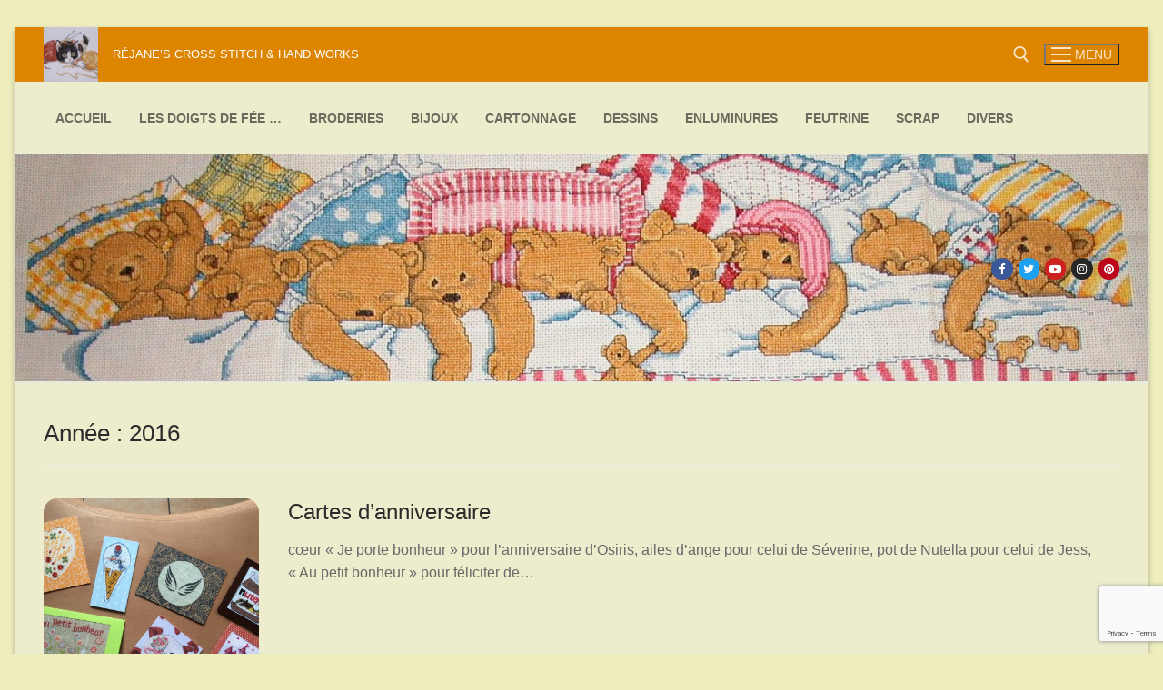

--- FILE ---
content_type: text/html; charset=UTF-8
request_url: https://craft.mahaut.fr/annee/2016/
body_size: 17574
content:
<!doctype html>
<html lang="fr-FR">
<head>
	<meta charset="UTF-8">
	<meta name="viewport" content="width=device-width, initial-scale=1, maximum-scale=10.0, user-scalable=yes">
	<link rel="profile" href="http://gmpg.org/xfn/11">
	<title>2016 &#8211; Réjane&#039;s Cross Stitch &amp; Hand Works</title>
<meta name='robots' content='max-image-preview:large' />
<link rel="alternate" type="application/rss+xml" title="Réjane&#039;s Cross Stitch &amp; Hand Works &raquo; Flux" href="https://craft.mahaut.fr/feed/" />
<link rel="alternate" type="application/rss+xml" title="Réjane&#039;s Cross Stitch &amp; Hand Works &raquo; Flux des commentaires" href="https://craft.mahaut.fr/comments/feed/" />
<link rel="alternate" type="application/rss+xml" title="Flux pour Réjane&#039;s Cross Stitch &amp; Hand Works &raquo; 2016 Année" href="https://craft.mahaut.fr/annee/2016/feed/" />
<style id='wp-img-auto-sizes-contain-inline-css' type='text/css'>
img:is([sizes=auto i],[sizes^="auto," i]){contain-intrinsic-size:3000px 1500px}
/*# sourceURL=wp-img-auto-sizes-contain-inline-css */
</style>
<link rel='stylesheet' id='jquery.prettyphoto-css' href='https://craft.mahaut.fr/wp-content/plugins/wp-video-lightbox/css/prettyPhoto.css?ver=6.9' type='text/css' media='all' />
<link rel='stylesheet' id='video-lightbox-css' href='https://craft.mahaut.fr/wp-content/plugins/wp-video-lightbox/wp-video-lightbox.css?ver=6.9' type='text/css' media='all' />
<style id='wp-emoji-styles-inline-css' type='text/css'>

	img.wp-smiley, img.emoji {
		display: inline !important;
		border: none !important;
		box-shadow: none !important;
		height: 1em !important;
		width: 1em !important;
		margin: 0 0.07em !important;
		vertical-align: -0.1em !important;
		background: none !important;
		padding: 0 !important;
	}
/*# sourceURL=wp-emoji-styles-inline-css */
</style>
<style id='wp-block-library-inline-css' type='text/css'>
:root{--wp-block-synced-color:#7a00df;--wp-block-synced-color--rgb:122,0,223;--wp-bound-block-color:var(--wp-block-synced-color);--wp-editor-canvas-background:#ddd;--wp-admin-theme-color:#007cba;--wp-admin-theme-color--rgb:0,124,186;--wp-admin-theme-color-darker-10:#006ba1;--wp-admin-theme-color-darker-10--rgb:0,107,160.5;--wp-admin-theme-color-darker-20:#005a87;--wp-admin-theme-color-darker-20--rgb:0,90,135;--wp-admin-border-width-focus:2px}@media (min-resolution:192dpi){:root{--wp-admin-border-width-focus:1.5px}}.wp-element-button{cursor:pointer}:root .has-very-light-gray-background-color{background-color:#eee}:root .has-very-dark-gray-background-color{background-color:#313131}:root .has-very-light-gray-color{color:#eee}:root .has-very-dark-gray-color{color:#313131}:root .has-vivid-green-cyan-to-vivid-cyan-blue-gradient-background{background:linear-gradient(135deg,#00d084,#0693e3)}:root .has-purple-crush-gradient-background{background:linear-gradient(135deg,#34e2e4,#4721fb 50%,#ab1dfe)}:root .has-hazy-dawn-gradient-background{background:linear-gradient(135deg,#faaca8,#dad0ec)}:root .has-subdued-olive-gradient-background{background:linear-gradient(135deg,#fafae1,#67a671)}:root .has-atomic-cream-gradient-background{background:linear-gradient(135deg,#fdd79a,#004a59)}:root .has-nightshade-gradient-background{background:linear-gradient(135deg,#330968,#31cdcf)}:root .has-midnight-gradient-background{background:linear-gradient(135deg,#020381,#2874fc)}:root{--wp--preset--font-size--normal:16px;--wp--preset--font-size--huge:42px}.has-regular-font-size{font-size:1em}.has-larger-font-size{font-size:2.625em}.has-normal-font-size{font-size:var(--wp--preset--font-size--normal)}.has-huge-font-size{font-size:var(--wp--preset--font-size--huge)}.has-text-align-center{text-align:center}.has-text-align-left{text-align:left}.has-text-align-right{text-align:right}.has-fit-text{white-space:nowrap!important}#end-resizable-editor-section{display:none}.aligncenter{clear:both}.items-justified-left{justify-content:flex-start}.items-justified-center{justify-content:center}.items-justified-right{justify-content:flex-end}.items-justified-space-between{justify-content:space-between}.screen-reader-text{border:0;clip-path:inset(50%);height:1px;margin:-1px;overflow:hidden;padding:0;position:absolute;width:1px;word-wrap:normal!important}.screen-reader-text:focus{background-color:#ddd;clip-path:none;color:#444;display:block;font-size:1em;height:auto;left:5px;line-height:normal;padding:15px 23px 14px;text-decoration:none;top:5px;width:auto;z-index:100000}html :where(.has-border-color){border-style:solid}html :where([style*=border-top-color]){border-top-style:solid}html :where([style*=border-right-color]){border-right-style:solid}html :where([style*=border-bottom-color]){border-bottom-style:solid}html :where([style*=border-left-color]){border-left-style:solid}html :where([style*=border-width]){border-style:solid}html :where([style*=border-top-width]){border-top-style:solid}html :where([style*=border-right-width]){border-right-style:solid}html :where([style*=border-bottom-width]){border-bottom-style:solid}html :where([style*=border-left-width]){border-left-style:solid}html :where(img[class*=wp-image-]){height:auto;max-width:100%}:where(figure){margin:0 0 1em}html :where(.is-position-sticky){--wp-admin--admin-bar--position-offset:var(--wp-admin--admin-bar--height,0px)}@media screen and (max-width:600px){html :where(.is-position-sticky){--wp-admin--admin-bar--position-offset:0px}}

/*# sourceURL=wp-block-library-inline-css */
</style><style id='global-styles-inline-css' type='text/css'>
:root{--wp--preset--aspect-ratio--square: 1;--wp--preset--aspect-ratio--4-3: 4/3;--wp--preset--aspect-ratio--3-4: 3/4;--wp--preset--aspect-ratio--3-2: 3/2;--wp--preset--aspect-ratio--2-3: 2/3;--wp--preset--aspect-ratio--16-9: 16/9;--wp--preset--aspect-ratio--9-16: 9/16;--wp--preset--color--black: #000000;--wp--preset--color--cyan-bluish-gray: #abb8c3;--wp--preset--color--white: #ffffff;--wp--preset--color--pale-pink: #f78da7;--wp--preset--color--vivid-red: #cf2e2e;--wp--preset--color--luminous-vivid-orange: #ff6900;--wp--preset--color--luminous-vivid-amber: #fcb900;--wp--preset--color--light-green-cyan: #7bdcb5;--wp--preset--color--vivid-green-cyan: #00d084;--wp--preset--color--pale-cyan-blue: #8ed1fc;--wp--preset--color--vivid-cyan-blue: #0693e3;--wp--preset--color--vivid-purple: #9b51e0;--wp--preset--gradient--vivid-cyan-blue-to-vivid-purple: linear-gradient(135deg,rgb(6,147,227) 0%,rgb(155,81,224) 100%);--wp--preset--gradient--light-green-cyan-to-vivid-green-cyan: linear-gradient(135deg,rgb(122,220,180) 0%,rgb(0,208,130) 100%);--wp--preset--gradient--luminous-vivid-amber-to-luminous-vivid-orange: linear-gradient(135deg,rgb(252,185,0) 0%,rgb(255,105,0) 100%);--wp--preset--gradient--luminous-vivid-orange-to-vivid-red: linear-gradient(135deg,rgb(255,105,0) 0%,rgb(207,46,46) 100%);--wp--preset--gradient--very-light-gray-to-cyan-bluish-gray: linear-gradient(135deg,rgb(238,238,238) 0%,rgb(169,184,195) 100%);--wp--preset--gradient--cool-to-warm-spectrum: linear-gradient(135deg,rgb(74,234,220) 0%,rgb(151,120,209) 20%,rgb(207,42,186) 40%,rgb(238,44,130) 60%,rgb(251,105,98) 80%,rgb(254,248,76) 100%);--wp--preset--gradient--blush-light-purple: linear-gradient(135deg,rgb(255,206,236) 0%,rgb(152,150,240) 100%);--wp--preset--gradient--blush-bordeaux: linear-gradient(135deg,rgb(254,205,165) 0%,rgb(254,45,45) 50%,rgb(107,0,62) 100%);--wp--preset--gradient--luminous-dusk: linear-gradient(135deg,rgb(255,203,112) 0%,rgb(199,81,192) 50%,rgb(65,88,208) 100%);--wp--preset--gradient--pale-ocean: linear-gradient(135deg,rgb(255,245,203) 0%,rgb(182,227,212) 50%,rgb(51,167,181) 100%);--wp--preset--gradient--electric-grass: linear-gradient(135deg,rgb(202,248,128) 0%,rgb(113,206,126) 100%);--wp--preset--gradient--midnight: linear-gradient(135deg,rgb(2,3,129) 0%,rgb(40,116,252) 100%);--wp--preset--font-size--small: 13px;--wp--preset--font-size--medium: 20px;--wp--preset--font-size--large: 36px;--wp--preset--font-size--x-large: 42px;--wp--preset--spacing--20: 0.44rem;--wp--preset--spacing--30: 0.67rem;--wp--preset--spacing--40: 1rem;--wp--preset--spacing--50: 1.5rem;--wp--preset--spacing--60: 2.25rem;--wp--preset--spacing--70: 3.38rem;--wp--preset--spacing--80: 5.06rem;--wp--preset--shadow--natural: 6px 6px 9px rgba(0, 0, 0, 0.2);--wp--preset--shadow--deep: 12px 12px 50px rgba(0, 0, 0, 0.4);--wp--preset--shadow--sharp: 6px 6px 0px rgba(0, 0, 0, 0.2);--wp--preset--shadow--outlined: 6px 6px 0px -3px rgb(255, 255, 255), 6px 6px rgb(0, 0, 0);--wp--preset--shadow--crisp: 6px 6px 0px rgb(0, 0, 0);}:where(.is-layout-flex){gap: 0.5em;}:where(.is-layout-grid){gap: 0.5em;}body .is-layout-flex{display: flex;}.is-layout-flex{flex-wrap: wrap;align-items: center;}.is-layout-flex > :is(*, div){margin: 0;}body .is-layout-grid{display: grid;}.is-layout-grid > :is(*, div){margin: 0;}:where(.wp-block-columns.is-layout-flex){gap: 2em;}:where(.wp-block-columns.is-layout-grid){gap: 2em;}:where(.wp-block-post-template.is-layout-flex){gap: 1.25em;}:where(.wp-block-post-template.is-layout-grid){gap: 1.25em;}.has-black-color{color: var(--wp--preset--color--black) !important;}.has-cyan-bluish-gray-color{color: var(--wp--preset--color--cyan-bluish-gray) !important;}.has-white-color{color: var(--wp--preset--color--white) !important;}.has-pale-pink-color{color: var(--wp--preset--color--pale-pink) !important;}.has-vivid-red-color{color: var(--wp--preset--color--vivid-red) !important;}.has-luminous-vivid-orange-color{color: var(--wp--preset--color--luminous-vivid-orange) !important;}.has-luminous-vivid-amber-color{color: var(--wp--preset--color--luminous-vivid-amber) !important;}.has-light-green-cyan-color{color: var(--wp--preset--color--light-green-cyan) !important;}.has-vivid-green-cyan-color{color: var(--wp--preset--color--vivid-green-cyan) !important;}.has-pale-cyan-blue-color{color: var(--wp--preset--color--pale-cyan-blue) !important;}.has-vivid-cyan-blue-color{color: var(--wp--preset--color--vivid-cyan-blue) !important;}.has-vivid-purple-color{color: var(--wp--preset--color--vivid-purple) !important;}.has-black-background-color{background-color: var(--wp--preset--color--black) !important;}.has-cyan-bluish-gray-background-color{background-color: var(--wp--preset--color--cyan-bluish-gray) !important;}.has-white-background-color{background-color: var(--wp--preset--color--white) !important;}.has-pale-pink-background-color{background-color: var(--wp--preset--color--pale-pink) !important;}.has-vivid-red-background-color{background-color: var(--wp--preset--color--vivid-red) !important;}.has-luminous-vivid-orange-background-color{background-color: var(--wp--preset--color--luminous-vivid-orange) !important;}.has-luminous-vivid-amber-background-color{background-color: var(--wp--preset--color--luminous-vivid-amber) !important;}.has-light-green-cyan-background-color{background-color: var(--wp--preset--color--light-green-cyan) !important;}.has-vivid-green-cyan-background-color{background-color: var(--wp--preset--color--vivid-green-cyan) !important;}.has-pale-cyan-blue-background-color{background-color: var(--wp--preset--color--pale-cyan-blue) !important;}.has-vivid-cyan-blue-background-color{background-color: var(--wp--preset--color--vivid-cyan-blue) !important;}.has-vivid-purple-background-color{background-color: var(--wp--preset--color--vivid-purple) !important;}.has-black-border-color{border-color: var(--wp--preset--color--black) !important;}.has-cyan-bluish-gray-border-color{border-color: var(--wp--preset--color--cyan-bluish-gray) !important;}.has-white-border-color{border-color: var(--wp--preset--color--white) !important;}.has-pale-pink-border-color{border-color: var(--wp--preset--color--pale-pink) !important;}.has-vivid-red-border-color{border-color: var(--wp--preset--color--vivid-red) !important;}.has-luminous-vivid-orange-border-color{border-color: var(--wp--preset--color--luminous-vivid-orange) !important;}.has-luminous-vivid-amber-border-color{border-color: var(--wp--preset--color--luminous-vivid-amber) !important;}.has-light-green-cyan-border-color{border-color: var(--wp--preset--color--light-green-cyan) !important;}.has-vivid-green-cyan-border-color{border-color: var(--wp--preset--color--vivid-green-cyan) !important;}.has-pale-cyan-blue-border-color{border-color: var(--wp--preset--color--pale-cyan-blue) !important;}.has-vivid-cyan-blue-border-color{border-color: var(--wp--preset--color--vivid-cyan-blue) !important;}.has-vivid-purple-border-color{border-color: var(--wp--preset--color--vivid-purple) !important;}.has-vivid-cyan-blue-to-vivid-purple-gradient-background{background: var(--wp--preset--gradient--vivid-cyan-blue-to-vivid-purple) !important;}.has-light-green-cyan-to-vivid-green-cyan-gradient-background{background: var(--wp--preset--gradient--light-green-cyan-to-vivid-green-cyan) !important;}.has-luminous-vivid-amber-to-luminous-vivid-orange-gradient-background{background: var(--wp--preset--gradient--luminous-vivid-amber-to-luminous-vivid-orange) !important;}.has-luminous-vivid-orange-to-vivid-red-gradient-background{background: var(--wp--preset--gradient--luminous-vivid-orange-to-vivid-red) !important;}.has-very-light-gray-to-cyan-bluish-gray-gradient-background{background: var(--wp--preset--gradient--very-light-gray-to-cyan-bluish-gray) !important;}.has-cool-to-warm-spectrum-gradient-background{background: var(--wp--preset--gradient--cool-to-warm-spectrum) !important;}.has-blush-light-purple-gradient-background{background: var(--wp--preset--gradient--blush-light-purple) !important;}.has-blush-bordeaux-gradient-background{background: var(--wp--preset--gradient--blush-bordeaux) !important;}.has-luminous-dusk-gradient-background{background: var(--wp--preset--gradient--luminous-dusk) !important;}.has-pale-ocean-gradient-background{background: var(--wp--preset--gradient--pale-ocean) !important;}.has-electric-grass-gradient-background{background: var(--wp--preset--gradient--electric-grass) !important;}.has-midnight-gradient-background{background: var(--wp--preset--gradient--midnight) !important;}.has-small-font-size{font-size: var(--wp--preset--font-size--small) !important;}.has-medium-font-size{font-size: var(--wp--preset--font-size--medium) !important;}.has-large-font-size{font-size: var(--wp--preset--font-size--large) !important;}.has-x-large-font-size{font-size: var(--wp--preset--font-size--x-large) !important;}
/*# sourceURL=global-styles-inline-css */
</style>

<style id='classic-theme-styles-inline-css' type='text/css'>
/*! This file is auto-generated */
.wp-block-button__link{color:#fff;background-color:#32373c;border-radius:9999px;box-shadow:none;text-decoration:none;padding:calc(.667em + 2px) calc(1.333em + 2px);font-size:1.125em}.wp-block-file__button{background:#32373c;color:#fff;text-decoration:none}
/*# sourceURL=/wp-includes/css/classic-themes.min.css */
</style>
<link rel='stylesheet' id='contact-form-7-css' href='https://craft.mahaut.fr/wp-content/plugins/contact-form-7/includes/css/styles.css?ver=6.1.4' type='text/css' media='all' />
<link rel='stylesheet' id='imagelightbox-styles-css' href='https://craft.mahaut.fr/wp-content/plugins/imagelightbox/css/styles.css?ver=0.1.1' type='text/css' media='all' />
<link rel='stylesheet' id='font-awesome-css' href='https://craft.mahaut.fr/wp-content/themes/customify/assets/fonts/font-awesome/css/font-awesome.min.css?ver=5.0.0' type='text/css' media='all' />
<link rel='stylesheet' id='customify-style-css' href='https://craft.mahaut.fr/wp-content/themes/customify/style.min.css?ver=0.4.13' type='text/css' media='all' />
<style id='customify-style-inline-css' type='text/css'>
#blog-posts .entry-inner  {background-color: #ededce;border-style: none;} #blog-posts .posts-layout .entry-media {border-radius: 15px;}#blog-posts .entry-meta .sep {margin-left: calc( 0px / 2 ); margin-right: calc( 0px / 2 );}.single-post .content-inner {max-width: 600px;}.header-top .header--row-inner,body:not(.fl-builder-edit) .button,body:not(.fl-builder-edit) button:not(.menu-mobile-toggle, .components-button, .customize-partial-edit-shortcut-button),body:not(.fl-builder-edit) input[type="button"]:not(.ed_button),button.button,input[type="button"]:not(.ed_button, .components-button, .customize-partial-edit-shortcut-button),input[type="reset"]:not(.components-button, .customize-partial-edit-shortcut-button),input[type="submit"]:not(.components-button, .customize-partial-edit-shortcut-button),.pagination .nav-links > *:hover,.pagination .nav-links span,.nav-menu-desktop.style-full-height .primary-menu-ul > li.current-menu-item > a,.nav-menu-desktop.style-full-height .primary-menu-ul > li.current-menu-ancestor > a,.nav-menu-desktop.style-full-height .primary-menu-ul > li > a:hover,.posts-layout .readmore-button:hover{    background-color: #ededce;}.posts-layout .readmore-button {color: #ededce;}.pagination .nav-links > *:hover,.pagination .nav-links span,.entry-single .tags-links a:hover,.entry-single .cat-links a:hover,.posts-layout .readmore-button,.posts-layout .readmore-button:hover{    border-color: #ededce;}.customify-builder-btn{    background-color: #c3512f;}body{    color: #686868;}abbr, acronym {    border-bottom-color: #686868;}a                {                    color: #1e4b75;}a:hover,a:focus,.link-meta:hover, .link-meta a:hover{    color: #111111;}h2 + h3,.comments-area h2 + .comments-title,.h2 + h3,.comments-area .h2 + .comments-title,.page-breadcrumb {    border-top-color: #eaecee;}blockquote,.site-content .widget-area .menu li.current-menu-item > a:before{    border-left-color: #eaecee;}@media screen and (min-width: 64em) {    .comment-list .children li.comment {        border-left-color: #eaecee;    }    .comment-list .children li.comment:after {        background-color: #eaecee;    }}.page-titlebar, .page-breadcrumb,.posts-layout .entry-inner {    border-bottom-color: #eaecee;}.header-search-form .search-field,.entry-content .page-links a,.header-search-modal,.pagination .nav-links > *,.entry-footer .tags-links a, .entry-footer .cat-links a,.search .content-area article,.site-content .widget-area .menu li.current-menu-item > a,.posts-layout .entry-inner,.post-navigation .nav-links,article.comment .comment-meta,.widget-area .widget_pages li a, .widget-area .widget_categories li a, .widget-area .widget_archive li a, .widget-area .widget_meta li a, .widget-area .widget_nav_menu li a, .widget-area .widget_product_categories li a, .widget-area .widget_recent_entries li a, .widget-area .widget_rss li a,.widget-area .widget_recent_comments li{    border-color: #eaecee;}.header-search-modal::before {    border-top-color: #eaecee;    border-left-color: #eaecee;}@media screen and (min-width: 48em) {    .content-sidebar.sidebar_vertical_border .content-area {        border-right-color: #eaecee;    }    .sidebar-content.sidebar_vertical_border .content-area {        border-left-color: #eaecee;    }    .sidebar-sidebar-content.sidebar_vertical_border .sidebar-primary {        border-right-color: #eaecee;    }    .sidebar-sidebar-content.sidebar_vertical_border .sidebar-secondary {        border-right-color: #eaecee;    }    .content-sidebar-sidebar.sidebar_vertical_border .sidebar-primary {        border-left-color: #eaecee;    }    .content-sidebar-sidebar.sidebar_vertical_border .sidebar-secondary {        border-left-color: #eaecee;    }    .sidebar-content-sidebar.sidebar_vertical_border .content-area {        border-left-color: #eaecee;        border-right-color: #eaecee;    }    .sidebar-content-sidebar.sidebar_vertical_border .content-area {        border-left-color: #eaecee;        border-right-color: #eaecee;    }}article.comment .comment-post-author {background: #6d6d6d;}.pagination .nav-links > *,.link-meta,.link-meta a,.color-meta,.entry-single .tags-links:before,.entry-single .cats-links:before{    color: #6d6d6d;}h1, h2, h3, h4, h5, h6 { color: #2b2b2b;}.site-content .widget-title { color: #444444;}#page-cover .page-cover-tagline {color: #dd9933;}#page-cover {background-repeat: repeat;}.header--row:not(.header--transparent).header-top .header--row-inner  {background-color: #dd8500;} .header--row:not(.header--transparent).header-main .header--row-inner  {background-color: #ededce;} .header--row:not(.header--transparent).header-bottom .header--row-inner  {background-color: #ededce;background-image: url("https://craft.mahaut.fr/wp-content/uploads/2016/08/cropped-018.jpg");-webkit-background-size: cover; -moz-background-size: cover; -o-background-size: cover; background-size: cover;background-position: top center;background-repeat: repeat;} #header-menu-sidebar-bg:before  {background-color: #262626;} .sub-menu .li-duplicator {display:none !important;}.header-search_icon-item .header-search-modal  {border-style: solid;} .header-search_icon-item .search-field  {border-style: solid;} .dark-mode .header-search_box-item .search-form-fields, .header-search_box-item .search-form-fields  {border-style: solid;} .nav-menu-desktop.style-border-bottom .primary-menu-ul > li > a .link-before:before, .nav-menu-desktop.style-border-top .primary-menu-ul > li > a .link-before:before  { height: 2px; }.nav-menu-desktop.style-border-bottom .primary-menu-ul > li > a .link-before:before { bottom: -8px; } .nav-menu-desktop.style-border-top .primary-menu-ul > li > a .link-before:before { top: -8px; }#cb-row--footer-bottom .footer--row-inner {background-color: #515151}body  {background-color: #ededbd;} .site-content .content-area  {background-color: #ededce;} .site-content  {background-color: #ededce;} /* CSS for desktop */#blog-posts .posts-layout .entry .entry-media:not(.no-ratio) {padding-top: 20%;}#blog-posts .posts-layout .entry-media, #blog-posts .posts-layout.layout--blog_classic .entry-media {flex-basis: 20%; width: 20%;}#page-cover {text-align: center;}#page-cover .page-cover-inner {min-height: 300px;}.header--row.header-top .customify-grid, .header--row.header-top .style-full-height .primary-menu-ul > li > a {min-height: 60px;}.header--row.header-main .customify-grid, .header--row.header-main .style-full-height .primary-menu-ul > li > a {min-height: 80px;}.header--row.header-bottom .customify-grid, .header--row.header-bottom .style-full-height .primary-menu-ul > li > a {min-height: 250px;}.site-header .site-branding img { max-width: 60px; } .site-header .cb-row--mobile .site-branding img { width: 60px; }.header--row .builder-first--nav-icon {text-align: right;}.header-search_icon-item .search-submit {margin-left: -40px;}.header-search_box-item .search-submit{margin-left: -40px;} .header-search_box-item .woo_bootster_search .search-submit{margin-left: -40px;} .header-search_box-item .header-search-form button.search-submit{margin-left:-40px;}.header--row .builder-first--primary-menu {text-align: right;}/* CSS for tablet */@media screen and (max-width: 1024px) { #page-cover .page-cover-inner {min-height: 250px;}.header--row .builder-first--nav-icon {text-align: right;}.header-search_icon-item .search-submit {margin-left: -40px;}.header-search_box-item .search-submit{margin-left: -40px;} .header-search_box-item .woo_bootster_search .search-submit{margin-left: -40px;} .header-search_box-item .header-search-form button.search-submit{margin-left:-40px;} }/* CSS for mobile */@media screen and (max-width: 568px) { #blog-posts .posts-layout .entry .entry-media:not(.no-ratio) {padding-top: 60%;}#page-cover .page-cover-inner {min-height: 200px;}.header--row.header-top .customify-grid, .header--row.header-top .style-full-height .primary-menu-ul > li > a {min-height: 33px;}.site-header .site-branding img { max-width: 92px; } .site-header .cb-row--mobile .site-branding img { width: 92px; }.header--row .builder-first--nav-icon {text-align: right;}.header-search_icon-item .search-submit {margin-left: -40px;}.header-search_box-item .search-submit{margin-left: -40px;} .header-search_box-item .woo_bootster_search .search-submit{margin-left: -40px;} .header-search_box-item .header-search-form button.search-submit{margin-left:-40px;} }
/*# sourceURL=customify-style-inline-css */
</style>
<script type="text/javascript" src="https://craft.mahaut.fr/wp-includes/js/jquery/jquery.min.js?ver=3.7.1" id="jquery-core-js"></script>
<script type="text/javascript" src="https://craft.mahaut.fr/wp-includes/js/jquery/jquery-migrate.min.js?ver=3.4.1" id="jquery-migrate-js"></script>
<script type="text/javascript" src="https://craft.mahaut.fr/wp-content/plugins/wp-video-lightbox/js/jquery.prettyPhoto.js?ver=3.1.6" id="jquery.prettyphoto-js"></script>
<script type="text/javascript" id="video-lightbox-js-extra">
/* <![CDATA[ */
var vlpp_vars = {"prettyPhoto_rel":"wp-video-lightbox","animation_speed":"fast","slideshow":"5000","autoplay_slideshow":"false","opacity":"0.80","show_title":"true","allow_resize":"true","allow_expand":"true","default_width":"640","default_height":"480","counter_separator_label":"/","theme":"pp_default","horizontal_padding":"20","hideflash":"false","wmode":"opaque","autoplay":"false","modal":"false","deeplinking":"false","overlay_gallery":"true","overlay_gallery_max":"30","keyboard_shortcuts":"true","ie6_fallback":"true"};
//# sourceURL=video-lightbox-js-extra
/* ]]> */
</script>
<script type="text/javascript" src="https://craft.mahaut.fr/wp-content/plugins/wp-video-lightbox/js/video-lightbox.js?ver=3.1.6" id="video-lightbox-js"></script>
<link rel="https://api.w.org/" href="https://craft.mahaut.fr/wp-json/" /><link rel="EditURI" type="application/rsd+xml" title="RSD" href="https://craft.mahaut.fr/xmlrpc.php?rsd" />
<meta name="generator" content="WordPress 6.9" />
<script>
            WP_VIDEO_LIGHTBOX_VERSION="1.9.12";
            WP_VID_LIGHTBOX_URL="https://craft.mahaut.fr/wp-content/plugins/wp-video-lightbox";
                        function wpvl_paramReplace(name, string, value) {
                // Find the param with regex
                // Grab the first character in the returned string (should be ? or &)
                // Replace our href string with our new value, passing on the name and delimeter

                var re = new RegExp("[\?&]" + name + "=([^&#]*)");
                var matches = re.exec(string);
                var newString;

                if (matches === null) {
                    // if there are no params, append the parameter
                    newString = string + '?' + name + '=' + value;
                } else {
                    var delimeter = matches[0].charAt(0);
                    newString = string.replace(re, delimeter + name + "=" + value);
                }
                return newString;
            }
            </script><link rel="icon" href="https://craft.mahaut.fr/wp-content/uploads/2016/08/cropped-013-32x32.jpg" sizes="32x32" />
<link rel="icon" href="https://craft.mahaut.fr/wp-content/uploads/2016/08/cropped-013-192x192.jpg" sizes="192x192" />
<link rel="apple-touch-icon" href="https://craft.mahaut.fr/wp-content/uploads/2016/08/cropped-013-180x180.jpg" />
<meta name="msapplication-TileImage" content="https://craft.mahaut.fr/wp-content/uploads/2016/08/cropped-013-270x270.jpg" />
</head>

<body class="archive tax-annee term-92 wp-custom-logo wp-theme-customify hfeed content main-layout-content site-framed menu_sidebar_slide_left">
<div id="page" class="site box-shadow">
	<a class="skip-link screen-reader-text" href="#site-content">Aller au contenu</a>
	<a class="close is-size-medium  close-panel close-sidebar-panel" href="#">
        <span class="hamburger hamburger--squeeze is-active">
            <span class="hamburger-box">
              <span class="hamburger-inner"><span class="screen-reader-text">Menu</span></span>
            </span>
        </span>
        <span class="screen-reader-text">Fermer</span>
        </a><header id="masthead" class="site-header header-v2"><div id="masthead-inner" class="site-header-inner">							<div  class="header-top header--row layout-full-contained"  id="cb-row--header-top"  data-row-id="top"  data-show-on="desktop mobile">
								<div class="header--row-inner header-top-inner dark-mode">
									<div class="customify-container">
										<div class="customify-grid  cb-row--desktop hide-on-mobile hide-on-tablet customify-grid-middle"><div class="row-v2 row-v2-top no-center"><div class="col-v2 col-v2-left"><div class="item--inner builder-item--logo" data-section="title_tagline" data-item-id="logo" >		<div class="site-branding logo-top">
						<a href="https://craft.mahaut.fr/" class="logo-link" rel="home" itemprop="url">
				<img class="site-img-logo" src="https://craft.mahaut.fr/wp-content/uploads/2016/08/cropped-cropped-013.jpg" alt="Réjane&#039;s Cross Stitch &amp; Hand Works">
							</a>
					</div><!-- .site-branding -->
		</div><div class="item--inner builder-item--html" data-section="header_html" data-item-id="html" ><div class="builder-header-html-item item--html"><p>Réjane&rsquo;s cross stitch &amp; hand works</p>
</div></div></div><div class="col-v2 col-v2-right"><div class="item--inner builder-item--search_icon" data-section="search_icon" data-item-id="search_icon" ><div class="header-search_icon-item item--search_icon">		<a class="search-icon" href="#" aria-label="open search tool">
			<span class="ic-search">
				<svg aria-hidden="true" focusable="false" role="presentation" xmlns="http://www.w3.org/2000/svg" width="20" height="21" viewBox="0 0 20 21">
					<path fill="currentColor" fill-rule="evenodd" d="M12.514 14.906a8.264 8.264 0 0 1-4.322 1.21C3.668 16.116 0 12.513 0 8.07 0 3.626 3.668.023 8.192.023c4.525 0 8.193 3.603 8.193 8.047 0 2.033-.769 3.89-2.035 5.307l4.999 5.552-1.775 1.597-5.06-5.62zm-4.322-.843c3.37 0 6.102-2.684 6.102-5.993 0-3.31-2.732-5.994-6.102-5.994S2.09 4.76 2.09 8.07c0 3.31 2.732 5.993 6.102 5.993z"></path>
				</svg>
			</span>
			<span class="ic-close">
				<svg version="1.1" id="Capa_1" xmlns="http://www.w3.org/2000/svg" xmlns:xlink="http://www.w3.org/1999/xlink" x="0px" y="0px" width="612px" height="612px" viewBox="0 0 612 612" fill="currentColor" style="enable-background:new 0 0 612 612;" xml:space="preserve"><g><g id="cross"><g><polygon points="612,36.004 576.521,0.603 306,270.608 35.478,0.603 0,36.004 270.522,306.011 0,575.997 35.478,611.397 306,341.411 576.521,611.397 612,575.997 341.459,306.011 " /></g></g></g><g></g><g></g><g></g><g></g><g></g><g></g><g></g><g></g><g></g><g></g><g></g><g></g><g></g><g></g><g></g></svg>
			</span>
			<span class="arrow-down"></span>
		</a>
		<div class="header-search-modal-wrapper">
			<form role="search" class="header-search-modal header-search-form" action="https://craft.mahaut.fr/">
				<label>
					<span class="screen-reader-text">Rechercher :</span>
					<input type="search" class="search-field" placeholder="Recherche..." value="" name="s" title="Rechercher :" />
				</label>
				<button type="submit" class="search-submit" aria-label="submit search">
					<svg aria-hidden="true" focusable="false" role="presentation" xmlns="http://www.w3.org/2000/svg" width="20" height="21" viewBox="0 0 20 21">
						<path fill="currentColor" fill-rule="evenodd" d="M12.514 14.906a8.264 8.264 0 0 1-4.322 1.21C3.668 16.116 0 12.513 0 8.07 0 3.626 3.668.023 8.192.023c4.525 0 8.193 3.603 8.193 8.047 0 2.033-.769 3.89-2.035 5.307l4.999 5.552-1.775 1.597-5.06-5.62zm-4.322-.843c3.37 0 6.102-2.684 6.102-5.993 0-3.31-2.732-5.994-6.102-5.994S2.09 4.76 2.09 8.07c0 3.31 2.732 5.993 6.102 5.993z"></path>
					</svg>
				</button>
			</form>
		</div>
		</div></div><div class="item--inner builder-item--nav-icon" data-section="header_menu_icon" data-item-id="nav-icon" >		<button type="button" class="menu-mobile-toggle item-button is-size-desktop-medium is-size-tablet-medium is-size-mobile-medium"  aria-label="nav icon">
			<span class="hamburger hamburger--squeeze">
				<span class="hamburger-box">
					<span class="hamburger-inner"></span>
				</span>
			</span>
			<span class="nav-icon--label hide-on-tablet hide-on-mobile">Menu</span></button>
		</div></div></div></div><div class="cb-row--mobile hide-on-desktop customify-grid customify-grid-middle"><div class="row-v2 row-v2-top no-center"><div class="col-v2 col-v2-left"><div class="item--inner builder-item--logo" data-section="title_tagline" data-item-id="logo" >		<div class="site-branding logo-top">
						<a href="https://craft.mahaut.fr/" class="logo-link" rel="home" itemprop="url">
				<img class="site-img-logo" src="https://craft.mahaut.fr/wp-content/uploads/2016/08/cropped-cropped-013.jpg" alt="Réjane&#039;s Cross Stitch &amp; Hand Works">
							</a>
					</div><!-- .site-branding -->
		</div><div class="item--inner builder-item--html" data-section="header_html" data-item-id="html" ><div class="builder-header-html-item item--html"><p>Réjane&rsquo;s cross stitch &amp; hand works</p>
</div></div></div><div class="col-v2 col-v2-right"><div class="item--inner builder-item--search_icon" data-section="search_icon" data-item-id="search_icon" ><div class="header-search_icon-item item--search_icon">		<a class="search-icon" href="#" aria-label="open search tool">
			<span class="ic-search">
				<svg aria-hidden="true" focusable="false" role="presentation" xmlns="http://www.w3.org/2000/svg" width="20" height="21" viewBox="0 0 20 21">
					<path fill="currentColor" fill-rule="evenodd" d="M12.514 14.906a8.264 8.264 0 0 1-4.322 1.21C3.668 16.116 0 12.513 0 8.07 0 3.626 3.668.023 8.192.023c4.525 0 8.193 3.603 8.193 8.047 0 2.033-.769 3.89-2.035 5.307l4.999 5.552-1.775 1.597-5.06-5.62zm-4.322-.843c3.37 0 6.102-2.684 6.102-5.993 0-3.31-2.732-5.994-6.102-5.994S2.09 4.76 2.09 8.07c0 3.31 2.732 5.993 6.102 5.993z"></path>
				</svg>
			</span>
			<span class="ic-close">
				<svg version="1.1" id="Capa_1" xmlns="http://www.w3.org/2000/svg" xmlns:xlink="http://www.w3.org/1999/xlink" x="0px" y="0px" width="612px" height="612px" viewBox="0 0 612 612" fill="currentColor" style="enable-background:new 0 0 612 612;" xml:space="preserve"><g><g id="cross"><g><polygon points="612,36.004 576.521,0.603 306,270.608 35.478,0.603 0,36.004 270.522,306.011 0,575.997 35.478,611.397 306,341.411 576.521,611.397 612,575.997 341.459,306.011 " /></g></g></g><g></g><g></g><g></g><g></g><g></g><g></g><g></g><g></g><g></g><g></g><g></g><g></g><g></g><g></g><g></g></svg>
			</span>
			<span class="arrow-down"></span>
		</a>
		<div class="header-search-modal-wrapper">
			<form role="search" class="header-search-modal header-search-form" action="https://craft.mahaut.fr/">
				<label>
					<span class="screen-reader-text">Rechercher :</span>
					<input type="search" class="search-field" placeholder="Recherche..." value="" name="s" title="Rechercher :" />
				</label>
				<button type="submit" class="search-submit" aria-label="submit search">
					<svg aria-hidden="true" focusable="false" role="presentation" xmlns="http://www.w3.org/2000/svg" width="20" height="21" viewBox="0 0 20 21">
						<path fill="currentColor" fill-rule="evenodd" d="M12.514 14.906a8.264 8.264 0 0 1-4.322 1.21C3.668 16.116 0 12.513 0 8.07 0 3.626 3.668.023 8.192.023c4.525 0 8.193 3.603 8.193 8.047 0 2.033-.769 3.89-2.035 5.307l4.999 5.552-1.775 1.597-5.06-5.62zm-4.322-.843c3.37 0 6.102-2.684 6.102-5.993 0-3.31-2.732-5.994-6.102-5.994S2.09 4.76 2.09 8.07c0 3.31 2.732 5.993 6.102 5.993z"></path>
					</svg>
				</button>
			</form>
		</div>
		</div></div><div class="item--inner builder-item--nav-icon" data-section="header_menu_icon" data-item-id="nav-icon" >		<button type="button" class="menu-mobile-toggle item-button is-size-desktop-medium is-size-tablet-medium is-size-mobile-medium"  aria-label="nav icon">
			<span class="hamburger hamburger--squeeze">
				<span class="hamburger-box">
					<span class="hamburger-inner"></span>
				</span>
			</span>
			<span class="nav-icon--label hide-on-tablet hide-on-mobile">Menu</span></button>
		</div></div></div></div>									</div>
								</div>
							</div>
														<div  class="header-main header--row layout-full-contained"  id="cb-row--header-main"  data-row-id="main"  data-show-on="desktop">
								<div class="header--row-inner header-main-inner light-mode">
									<div class="customify-container">
										<div class="customify-grid  cb-row--desktop hide-on-mobile hide-on-tablet customify-grid-middle"><div class="row-v2 row-v2-main no-center no-right"><div class="col-v2 col-v2-left"><div class="item--inner builder-item--primary-menu has_menu" data-section="header_menu_primary" data-item-id="primary-menu" ><nav  id="site-navigation-main-desktop" class="site-navigation primary-menu primary-menu-main nav-menu-desktop primary-menu-desktop style-border-bottom"><ul id="menu-menu" class="primary-menu-ul menu nav-menu"><li id="menu-item--main-desktop-219" class="menu-item menu-item-type-custom menu-item-object-custom menu-item-home menu-item-219"><a href="https://craft.mahaut.fr"><span class="link-before">Accueil</span></a></li>
<li id="menu-item--main-desktop-221" class="menu-item menu-item-type-post_type menu-item-object-page menu-item-221"><a href="https://craft.mahaut.fr/recommandations/"><span class="link-before">Les doigts de fée …</span></a></li>
<li id="menu-item--main-desktop-362" class="menu-item menu-item-type-taxonomy menu-item-object-genre menu-item-362"><a href="https://craft.mahaut.fr/genre/broderies/"><span class="link-before">Broderies</span></a></li>
<li id="menu-item--main-desktop-363" class="menu-item menu-item-type-taxonomy menu-item-object-genre menu-item-363"><a href="https://craft.mahaut.fr/genre/bijoux/"><span class="link-before">Bijoux</span></a></li>
<li id="menu-item--main-desktop-471" class="menu-item menu-item-type-taxonomy menu-item-object-genre menu-item-471"><a href="https://craft.mahaut.fr/genre/cartonnage/"><span class="link-before">Cartonnage</span></a></li>
<li id="menu-item--main-desktop-364" class="menu-item menu-item-type-taxonomy menu-item-object-genre menu-item-364"><a href="https://craft.mahaut.fr/genre/dessins/"><span class="link-before">Dessins</span></a></li>
<li id="menu-item--main-desktop-365" class="menu-item menu-item-type-taxonomy menu-item-object-genre menu-item-365"><a href="https://craft.mahaut.fr/genre/enluminures/"><span class="link-before">Enluminures</span></a></li>
<li id="menu-item--main-desktop-366" class="menu-item menu-item-type-taxonomy menu-item-object-genre menu-item-366"><a href="https://craft.mahaut.fr/genre/feutrine/"><span class="link-before">Feutrine</span></a></li>
<li id="menu-item--main-desktop-367" class="menu-item menu-item-type-taxonomy menu-item-object-genre menu-item-367"><a href="https://craft.mahaut.fr/genre/scrap/"><span class="link-before">Scrap</span></a></li>
<li id="menu-item--main-desktop-554" class="menu-item menu-item-type-taxonomy menu-item-object-genre menu-item-554"><a href="https://craft.mahaut.fr/genre/divers/"><span class="link-before">Divers</span></a></li>
</ul></nav></div></div></div></div>									</div>
								</div>
							</div>
														<div  class="header-bottom header--row layout-full-contained"  id="cb-row--header-bottom"  data-row-id="bottom"  data-show-on="desktop mobile">
								<div class="header--row-inner header-bottom-inner light-mode">
									<div class="customify-container">
										<div class="customify-grid  cb-row--desktop hide-on-mobile hide-on-tablet customify-grid-middle"><div class="row-v2 row-v2-bottom no-left no-center"><div class="col-v2 col-v2-right"><div class="item--inner builder-item--social-icons" data-section="header_social_icons" data-item-id="social-icons" ><ul class="header-social-icons customify-builder-social-icons color-default"><li><a class="social-icon-facebook shape-circle" rel="nofollow noopener" target="_blank" href="#" aria-label="Facebook"><i class="social-icon fa fa-facebook" title="Facebook"></i></a></li><li><a class="social-icon-twitter shape-circle" rel="nofollow noopener" target="_blank" href="#" aria-label="Twitter"><i class="social-icon fa fa-twitter" title="Twitter"></i></a></li><li><a class="social-icon-youtube-play shape-circle" rel="nofollow noopener" target="_blank" href="#" aria-label="Youtube"><i class="social-icon fa fa-youtube-play" title="Youtube"></i></a></li><li><a class="social-icon-instagram shape-circle" rel="nofollow noopener" target="_blank" href="#" aria-label="Instagram"><i class="social-icon fa fa-instagram" title="Instagram"></i></a></li><li><a class="social-icon-pinterest shape-circle" rel="nofollow noopener" target="_blank" href="#" aria-label="Pinterest"><i class="social-icon fa fa-pinterest" title="Pinterest"></i></a></li></ul></div></div></div></div><div class="cb-row--mobile hide-on-desktop customify-grid customify-grid-middle"><div class="row-v2 row-v2-bottom no-left no-center"><div class="col-v2 col-v2-right"><div class="item--inner builder-item--social-icons" data-section="header_social_icons" data-item-id="social-icons" ><ul class="header-social-icons customify-builder-social-icons color-default"><li><a class="social-icon-facebook shape-circle" rel="nofollow noopener" target="_blank" href="#" aria-label="Facebook"><i class="social-icon fa fa-facebook" title="Facebook"></i></a></li><li><a class="social-icon-twitter shape-circle" rel="nofollow noopener" target="_blank" href="#" aria-label="Twitter"><i class="social-icon fa fa-twitter" title="Twitter"></i></a></li><li><a class="social-icon-youtube-play shape-circle" rel="nofollow noopener" target="_blank" href="#" aria-label="Youtube"><i class="social-icon fa fa-youtube-play" title="Youtube"></i></a></li><li><a class="social-icon-instagram shape-circle" rel="nofollow noopener" target="_blank" href="#" aria-label="Instagram"><i class="social-icon fa fa-instagram" title="Instagram"></i></a></li><li><a class="social-icon-pinterest shape-circle" rel="nofollow noopener" target="_blank" href="#" aria-label="Pinterest"><i class="social-icon fa fa-pinterest" title="Pinterest"></i></a></li></ul></div></div></div></div>									</div>
								</div>
							</div>
							<div id="header-menu-sidebar" class="header-menu-sidebar menu-sidebar-panel dark-mode"><div id="header-menu-sidebar-bg" class="header-menu-sidebar-bg"><div id="header-menu-sidebar-inner" class="header-menu-sidebar-inner"><div class="builder-item-sidebar mobile-item--search_box"><div class="item--inner" data-item-id="search_box" data-section="search_box"><div class="header-search_box-item item--search_box">		<form role="search" class="header-search-form " action="https://craft.mahaut.fr/">
			<div class="search-form-fields">
				<span class="screen-reader-text">Rechercher :</span>
				
				<input type="search" class="search-field" placeholder="Recherche..." value="" name="s" title="Rechercher :" />

							</div>
			<button type="submit" class="search-submit" aria-label="Submit Search">
				<svg aria-hidden="true" focusable="false" role="presentation" xmlns="http://www.w3.org/2000/svg" width="20" height="21" viewBox="0 0 20 21">
					<path fill="currentColor" fill-rule="evenodd" d="M12.514 14.906a8.264 8.264 0 0 1-4.322 1.21C3.668 16.116 0 12.513 0 8.07 0 3.626 3.668.023 8.192.023c4.525 0 8.193 3.603 8.193 8.047 0 2.033-.769 3.89-2.035 5.307l4.999 5.552-1.775 1.597-5.06-5.62zm-4.322-.843c3.37 0 6.102-2.684 6.102-5.993 0-3.31-2.732-5.994-6.102-5.994S2.09 4.76 2.09 8.07c0 3.31 2.732 5.993 6.102 5.993z"></path>
				</svg>
			</button>
		</form>
		</div></div></div><div class="builder-item-sidebar mobile-item--primary-menu mobile-item--menu "><div class="item--inner" data-item-id="primary-menu" data-section="header_menu_primary"><nav  id="site-navigation-sidebar-mobile" class="site-navigation primary-menu primary-menu-sidebar nav-menu-mobile primary-menu-mobile style-border-bottom"><ul id="menu-menu" class="primary-menu-ul menu nav-menu"><li id="menu-item--sidebar-mobile-219" class="menu-item menu-item-type-custom menu-item-object-custom menu-item-home menu-item-219"><a href="https://craft.mahaut.fr"><span class="link-before">Accueil</span></a></li>
<li id="menu-item--sidebar-mobile-221" class="menu-item menu-item-type-post_type menu-item-object-page menu-item-221"><a href="https://craft.mahaut.fr/recommandations/"><span class="link-before">Les doigts de fée …</span></a></li>
<li id="menu-item--sidebar-mobile-362" class="menu-item menu-item-type-taxonomy menu-item-object-genre menu-item-362"><a href="https://craft.mahaut.fr/genre/broderies/"><span class="link-before">Broderies</span></a></li>
<li id="menu-item--sidebar-mobile-363" class="menu-item menu-item-type-taxonomy menu-item-object-genre menu-item-363"><a href="https://craft.mahaut.fr/genre/bijoux/"><span class="link-before">Bijoux</span></a></li>
<li id="menu-item--sidebar-mobile-471" class="menu-item menu-item-type-taxonomy menu-item-object-genre menu-item-471"><a href="https://craft.mahaut.fr/genre/cartonnage/"><span class="link-before">Cartonnage</span></a></li>
<li id="menu-item--sidebar-mobile-364" class="menu-item menu-item-type-taxonomy menu-item-object-genre menu-item-364"><a href="https://craft.mahaut.fr/genre/dessins/"><span class="link-before">Dessins</span></a></li>
<li id="menu-item--sidebar-mobile-365" class="menu-item menu-item-type-taxonomy menu-item-object-genre menu-item-365"><a href="https://craft.mahaut.fr/genre/enluminures/"><span class="link-before">Enluminures</span></a></li>
<li id="menu-item--sidebar-mobile-366" class="menu-item menu-item-type-taxonomy menu-item-object-genre menu-item-366"><a href="https://craft.mahaut.fr/genre/feutrine/"><span class="link-before">Feutrine</span></a></li>
<li id="menu-item--sidebar-mobile-367" class="menu-item menu-item-type-taxonomy menu-item-object-genre menu-item-367"><a href="https://craft.mahaut.fr/genre/scrap/"><span class="link-before">Scrap</span></a></li>
<li id="menu-item--sidebar-mobile-554" class="menu-item menu-item-type-taxonomy menu-item-object-genre menu-item-554"><a href="https://craft.mahaut.fr/genre/divers/"><span class="link-before">Divers</span></a></li>
</ul></nav></div></div><div class="builder-item-sidebar mobile-item--button"><div class="item--inner" data-item-id="button" data-section="header_button"><a href="https://mahaut.fr" class="item--button customify-btn customify-builder-btn is-icon-before"><i class="fa fa-home"></i> Portail</a></div></div></div></div></div></div></header>	<div id="site-content" class="site-content">
		<div class="customify-container">
			<div class="customify-grid">
				<main id="main" class="content-area customify-col-12">
					<div class="content-inner">
					<header class="page-header blog-posts-heading">
					<h1 class="page-title h3">Année : <span>2016</span></h1>				</header><!-- .page-header -->
				<div id="blog-posts">		<div class="posts-layout-wrapper">
			<div class="posts-layout layout--blog_classic" >
										<article class="entry odd post-737 realisation type-realisation status-publish format-image has-post-thumbnail hentry post_format-post-format-image genre-broderies annee-92">
			<div class="entry-inner">
									<div class="entry-media use-ratio">
						<a class="entry-media-link " href="https://craft.mahaut.fr/realisation/cartes-danniversaire/" title="Cartes d&rsquo;anniversaire" rel="bookmark"></a>
									<div class="entry-thumbnail has-thumb">
			<img width="843" height="630" src="https://craft.mahaut.fr/wp-content/uploads/2016/08/image-26-e1479156423188-1024x765.jpeg" class="attachment-large size-large wp-post-image" alt="" decoding="async" fetchpriority="high" srcset="https://craft.mahaut.fr/wp-content/uploads/2016/08/image-26-e1479156423188-1024x765.jpeg 1024w, https://craft.mahaut.fr/wp-content/uploads/2016/08/image-26-e1479156423188-300x224.jpeg 300w, https://craft.mahaut.fr/wp-content/uploads/2016/08/image-26-e1479156423188-768x574.jpeg 768w" sizes="(max-width: 843px) 100vw, 843px" />			</div>
								</div>
								<div class="entry-content-data">
					<div class="entry-article-part entry-article-header"><h2 class="entry-title entry--item"><a href="https://craft.mahaut.fr/realisation/cartes-danniversaire/" title="Cartes d&rsquo;anniversaire" rel="bookmark" class="plain_color">Cartes d&rsquo;anniversaire</a></h2></div><div class="entry-article-part entry-article-body"><div class="entry-excerpt entry--item"><p>cœur « Je porte bonheur » pour l&rsquo;anniversaire d&rsquo;Osiris, ailes d&rsquo;ange pour celui de Séverine, pot de Nutella pour celui de Jess, « Au petit bonheur » pour féliciter de&hellip;</p>
</div></div><div class="entry-article-part entry-article-footer only-more">		<div class="entry-readmore entry--item">
			<a class="readmore-button" href="https://craft.mahaut.fr/realisation/cartes-danniversaire/" title="">Lire la suite ...</a>
		</div><!-- .entry-content -->
		</div>				</div>
					</div>
		</article><!-- /.entry post -->
			<article class="entry even post-733 realisation type-realisation status-publish format-image has-post-thumbnail hentry post_format-post-format-image genre-broderies annee-92">
			<div class="entry-inner">
									<div class="entry-media use-ratio">
						<a class="entry-media-link " href="https://craft.mahaut.fr/realisation/mon-premier-bolide/" title="« Mon premier bolide »" rel="bookmark"></a>
									<div class="entry-thumbnail has-thumb">
			<img width="843" height="630" src="https://craft.mahaut.fr/wp-content/uploads/2016/11/IMG_0993-e1478862138315-1024x765.jpg" class="attachment-large size-large wp-post-image" alt="" decoding="async" srcset="https://craft.mahaut.fr/wp-content/uploads/2016/11/IMG_0993-e1478862138315-1024x765.jpg 1024w, https://craft.mahaut.fr/wp-content/uploads/2016/11/IMG_0993-e1478862138315-300x224.jpg 300w, https://craft.mahaut.fr/wp-content/uploads/2016/11/IMG_0993-e1478862138315-768x574.jpg 768w" sizes="(max-width: 843px) 100vw, 843px" />			</div>
								</div>
								<div class="entry-content-data">
					<div class="entry-article-part entry-article-header"><h2 class="entry-title entry--item"><a href="https://craft.mahaut.fr/realisation/mon-premier-bolide/" title="« Mon premier bolide »" rel="bookmark" class="plain_color">« Mon premier bolide »</a></h2></div><div class="entry-article-part entry-article-body"><div class="entry-excerpt entry--item"><p>pour un petit Morgan dont les parents sont tous les deux motards (octobre 2016) Modèle trouvé sur le Net, intitulé adapté à une moto après&hellip;</p>
</div></div><div class="entry-article-part entry-article-footer only-more">		<div class="entry-readmore entry--item">
			<a class="readmore-button" href="https://craft.mahaut.fr/realisation/mon-premier-bolide/" title="">Lire la suite ...</a>
		</div><!-- .entry-content -->
		</div>				</div>
					</div>
		</article><!-- /.entry post -->
			<article class="entry odd post-725 realisation type-realisation status-publish format-image has-post-thumbnail hentry post_format-post-format-image genre-scrap annee-92">
			<div class="entry-inner">
									<div class="entry-media use-ratio">
						<a class="entry-media-link " href="https://craft.mahaut.fr/realisation/mon-organisateur-de-bureau/" title="Mon organisateur de bureau" rel="bookmark"></a>
									<div class="entry-thumbnail has-thumb">
			<img width="843" height="630" src="https://craft.mahaut.fr/wp-content/uploads/2016/10/IMG_0986-e1476287315667-1024x765.jpg" class="attachment-large size-large wp-post-image" alt="" decoding="async" srcset="https://craft.mahaut.fr/wp-content/uploads/2016/10/IMG_0986-e1476287315667-1024x765.jpg 1024w, https://craft.mahaut.fr/wp-content/uploads/2016/10/IMG_0986-e1476287315667-300x224.jpg 300w, https://craft.mahaut.fr/wp-content/uploads/2016/10/IMG_0986-e1476287315667-768x574.jpg 768w" sizes="(max-width: 843px) 100vw, 843px" />			</div>
								</div>
								<div class="entry-content-data">
					<div class="entry-article-part entry-article-header"><h2 class="entry-title entry--item"><a href="https://craft.mahaut.fr/realisation/mon-organisateur-de-bureau/" title="Mon organisateur de bureau" rel="bookmark" class="plain_color">Mon organisateur de bureau</a></h2></div><div class="entry-article-part entry-article-body"><div class="entry-excerpt entry--item"><p>Ma vieille boite en plastique qui servait de fourre-tout sur mon bureau, relookée façon scrap comme l&rsquo;organisateur de Jess fait avec Séverine, mais pour moi cette&hellip;</p>
</div></div><div class="entry-article-part entry-article-footer only-more">		<div class="entry-readmore entry--item">
			<a class="readmore-button" href="https://craft.mahaut.fr/realisation/mon-organisateur-de-bureau/" title="">Lire la suite ...</a>
		</div><!-- .entry-content -->
		</div>				</div>
					</div>
		</article><!-- /.entry post -->
			<article class="entry even post-633 realisation type-realisation status-publish format-image has-post-thumbnail hentry post_format-post-format-image genre-broderies annee-92">
			<div class="entry-inner">
									<div class="entry-media use-ratio">
						<a class="entry-media-link " href="https://craft.mahaut.fr/realisation/commande-de-bavoirs/" title="« Commande » de bavoirs" rel="bookmark"></a>
									<div class="entry-thumbnail has-thumb">
			<img width="765" height="1024" src="https://craft.mahaut.fr/wp-content/uploads/2016/08/image-14-e1470246805701-765x1024.jpeg" class="attachment-large size-large wp-post-image" alt="" decoding="async" loading="lazy" srcset="https://craft.mahaut.fr/wp-content/uploads/2016/08/image-14-e1470246805701-765x1024.jpeg 765w, https://craft.mahaut.fr/wp-content/uploads/2016/08/image-14-e1470246805701-224x300.jpeg 224w, https://craft.mahaut.fr/wp-content/uploads/2016/08/image-14-e1470246805701-768x1028.jpeg 768w, https://craft.mahaut.fr/wp-content/uploads/2016/08/image-14-e1470246805701.jpeg 1936w" sizes="auto, (max-width: 765px) 100vw, 765px" />			</div>
								</div>
								<div class="entry-content-data">
					<div class="entry-article-part entry-article-header"><h2 class="entry-title entry--item"><a href="https://craft.mahaut.fr/realisation/commande-de-bavoirs/" title="« Commande » de bavoirs" rel="bookmark" class="plain_color">« Commande » de bavoirs</a></h2></div><div class="entry-article-part entry-article-body"><div class="entry-excerpt entry--item"><p>pour les petits-enfants de Jacques et Dominique, le petit-fils de François et Christiane et deux de mes collègues &#8211; juin-juillet 2016.</p>
</div></div><div class="entry-article-part entry-article-footer only-more">		<div class="entry-readmore entry--item">
			<a class="readmore-button" href="https://craft.mahaut.fr/realisation/commande-de-bavoirs/" title="">Lire la suite ...</a>
		</div><!-- .entry-content -->
		</div>				</div>
					</div>
		</article><!-- /.entry post -->
			<article class="entry odd post-615 realisation type-realisation status-publish format-image has-post-thumbnail hentry post_format-post-format-image genre-broderies annee-92">
			<div class="entry-inner">
									<div class="entry-media use-ratio">
						<a class="entry-media-link " href="https://craft.mahaut.fr/realisation/jeune-fille-facon-manga-free-du-net/" title="Jeune fille façon manga &#8211; free du Net" rel="bookmark"></a>
									<div class="entry-thumbnail has-thumb">
			<img width="843" height="630" src="https://craft.mahaut.fr/wp-content/uploads/2016/08/image-12-1024x765.jpeg" class="attachment-large size-large wp-post-image" alt="" decoding="async" loading="lazy" srcset="https://craft.mahaut.fr/wp-content/uploads/2016/08/image-12-1024x765.jpeg 1024w, https://craft.mahaut.fr/wp-content/uploads/2016/08/image-12-300x224.jpeg 300w, https://craft.mahaut.fr/wp-content/uploads/2016/08/image-12-768x573.jpeg 768w, https://craft.mahaut.fr/wp-content/uploads/2016/08/image-12.jpeg 2048w" sizes="auto, (max-width: 843px) 100vw, 843px" />			</div>
								</div>
								<div class="entry-content-data">
					<div class="entry-article-part entry-article-header"><h2 class="entry-title entry--item"><a href="https://craft.mahaut.fr/realisation/jeune-fille-facon-manga-free-du-net/" title="Jeune fille façon manga &#8211; free du Net" rel="bookmark" class="plain_color">Jeune fille façon manga &#8211; free du Net</a></h2></div><div class="entry-article-part entry-article-body"><div class="entry-excerpt entry--item"><p>travail à 4 mains (moi à la broderie, Nathalie à la couture) pour la communion de Rose &#8211; mai-juin 2016</p>
</div></div><div class="entry-article-part entry-article-footer only-more">		<div class="entry-readmore entry--item">
			<a class="readmore-button" href="https://craft.mahaut.fr/realisation/jeune-fille-facon-manga-free-du-net/" title="">Lire la suite ...</a>
		</div><!-- .entry-content -->
		</div>				</div>
					</div>
		</article><!-- /.entry post -->
			<article class="entry even post-614 realisation type-realisation status-publish format-image has-post-thumbnail hentry post_format-post-format-image genre-broderies annee-92">
			<div class="entry-inner">
									<div class="entry-media use-ratio">
						<a class="entry-media-link " href="https://craft.mahaut.fr/realisation/serviettes-de-table-gourmandes-motifs-creation-point-de-croix-hs-gourmandises-free-sur-le-net/" title="Serviettes de table gourmandes &#8211; motifs Création Point de Croix HS Gourmandises + free sur le Net" rel="bookmark"></a>
									<div class="entry-thumbnail has-thumb">
			<img width="843" height="632" src="https://craft.mahaut.fr/wp-content/uploads/2016/08/image-13-2-1024x768.jpg" class="attachment-large size-large wp-post-image" alt="" decoding="async" loading="lazy" srcset="https://craft.mahaut.fr/wp-content/uploads/2016/08/image-13-2-1024x768.jpg 1024w, https://craft.mahaut.fr/wp-content/uploads/2016/08/image-13-2-300x225.jpg 300w, https://craft.mahaut.fr/wp-content/uploads/2016/08/image-13-2-768x576.jpg 768w, https://craft.mahaut.fr/wp-content/uploads/2016/08/image-13-2.jpg 2000w" sizes="auto, (max-width: 843px) 100vw, 843px" />			</div>
								</div>
								<div class="entry-content-data">
					<div class="entry-article-part entry-article-header"><h2 class="entry-title entry--item"><a href="https://craft.mahaut.fr/realisation/serviettes-de-table-gourmandes-motifs-creation-point-de-croix-hs-gourmandises-free-sur-le-net/" title="Serviettes de table gourmandes &#8211; motifs Création Point de Croix HS Gourmandises + free sur le Net" rel="bookmark" class="plain_color">Serviettes de table gourmandes &#8211; motifs Création Point de Croix HS Gourmandises + free sur le Net</a></h2></div><div class="entry-article-part entry-article-body"><div class="entry-excerpt entry--item"><p>1er lot de 6 serviettes pour le Noël 2015 de ma marraine, et comme elles plaisaient bien à Séverine, ce 2e lot de 8 cette&hellip;</p>
</div></div><div class="entry-article-part entry-article-footer only-more">		<div class="entry-readmore entry--item">
			<a class="readmore-button" href="https://craft.mahaut.fr/realisation/serviettes-de-table-gourmandes-motifs-creation-point-de-croix-hs-gourmandises-free-sur-le-net/" title="">Lire la suite ...</a>
		</div><!-- .entry-content -->
		</div>				</div>
					</div>
		</article><!-- /.entry post -->
				</div>
					</div>
</div></div><!-- #.content-inner -->
              			</main><!-- #main -->
					</div><!-- #.customify-grid -->
	</div><!-- #.customify-container -->
</div><!-- #content -->
<footer class="site-footer" id="site-footer">							<div  class="footer-bottom footer--row layout-full-contained"  id="cb-row--footer-bottom"  data-row-id="bottom"  data-show-on="desktop">
								<div class="footer--row-inner footer-bottom-inner dark-mode">
									<div class="customify-container">
										<div class="customify-grid  customify-grid-top"><div class="customify-col-12_md-12_sm-12_xs-12 builder-item builder-first--footer_copyright" data-push-left="_sm-0"><div class="item--inner builder-item--footer_copyright" data-section="footer_copyright" data-item-id="footer_copyright" ><div class="builder-footer-copyright-item footer-copyright"><p>Copyright &copy; 2026 Réjane&#039;s Cross Stitch &amp; Hand Works</p>
</div></div></div></div>									</div>
								</div>
							</div>
							</footer></div><!-- #page -->

<script type="speculationrules">
{"prefetch":[{"source":"document","where":{"and":[{"href_matches":"/*"},{"not":{"href_matches":["/wp-*.php","/wp-admin/*","/wp-content/uploads/*","/wp-content/*","/wp-content/plugins/*","/wp-content/themes/customify/*","/*\\?(.+)"]}},{"not":{"selector_matches":"a[rel~=\"nofollow\"]"}},{"not":{"selector_matches":".no-prefetch, .no-prefetch a"}}]},"eagerness":"conservative"}]}
</script>
<script type="text/javascript" src="https://craft.mahaut.fr/wp-includes/js/dist/hooks.min.js?ver=dd5603f07f9220ed27f1" id="wp-hooks-js"></script>
<script type="text/javascript" src="https://craft.mahaut.fr/wp-includes/js/dist/i18n.min.js?ver=c26c3dc7bed366793375" id="wp-i18n-js"></script>
<script type="text/javascript" id="wp-i18n-js-after">
/* <![CDATA[ */
wp.i18n.setLocaleData( { 'text direction\u0004ltr': [ 'ltr' ] } );
//# sourceURL=wp-i18n-js-after
/* ]]> */
</script>
<script type="text/javascript" src="https://craft.mahaut.fr/wp-content/plugins/contact-form-7/includes/swv/js/index.js?ver=6.1.4" id="swv-js"></script>
<script type="text/javascript" id="contact-form-7-js-translations">
/* <![CDATA[ */
( function( domain, translations ) {
	var localeData = translations.locale_data[ domain ] || translations.locale_data.messages;
	localeData[""].domain = domain;
	wp.i18n.setLocaleData( localeData, domain );
} )( "contact-form-7", {"translation-revision-date":"2025-02-06 12:02:14+0000","generator":"GlotPress\/4.0.1","domain":"messages","locale_data":{"messages":{"":{"domain":"messages","plural-forms":"nplurals=2; plural=n > 1;","lang":"fr"},"This contact form is placed in the wrong place.":["Ce formulaire de contact est plac\u00e9 dans un mauvais endroit."],"Error:":["Erreur\u00a0:"]}},"comment":{"reference":"includes\/js\/index.js"}} );
//# sourceURL=contact-form-7-js-translations
/* ]]> */
</script>
<script type="text/javascript" id="contact-form-7-js-before">
/* <![CDATA[ */
var wpcf7 = {
    "api": {
        "root": "https:\/\/craft.mahaut.fr\/wp-json\/",
        "namespace": "contact-form-7\/v1"
    },
    "cached": 1
};
//# sourceURL=contact-form-7-js-before
/* ]]> */
</script>
<script type="text/javascript" src="https://craft.mahaut.fr/wp-content/plugins/contact-form-7/includes/js/index.js?ver=6.1.4" id="contact-form-7-js"></script>
<script type="text/javascript" src="https://craft.mahaut.fr/wp-content/plugins/imagelightbox/js/combined.min.js?ver=0.1.1" id="imageLightbox-js"></script>
<script type="text/javascript" src="https://www.google.com/recaptcha/api.js?render=6LfEgfQUAAAAALhulT1n6GymrBH2s3fvrPUpDvip&amp;ver=3.0" id="google-recaptcha-js"></script>
<script type="text/javascript" src="https://craft.mahaut.fr/wp-includes/js/dist/vendor/wp-polyfill.min.js?ver=3.15.0" id="wp-polyfill-js"></script>
<script type="text/javascript" id="wpcf7-recaptcha-js-before">
/* <![CDATA[ */
var wpcf7_recaptcha = {
    "sitekey": "6LfEgfQUAAAAALhulT1n6GymrBH2s3fvrPUpDvip",
    "actions": {
        "homepage": "homepage",
        "contactform": "contactform"
    }
};
//# sourceURL=wpcf7-recaptcha-js-before
/* ]]> */
</script>
<script type="text/javascript" src="https://craft.mahaut.fr/wp-content/plugins/contact-form-7/modules/recaptcha/index.js?ver=6.1.4" id="wpcf7-recaptcha-js"></script>
<script type="text/javascript" id="customify-themejs-js-extra">
/* <![CDATA[ */
var Customify_JS = {"is_rtl":"","css_media_queries":{"all":"%s","desktop":"%s","tablet":"@media screen and (max-width: 1024px) { %s }","mobile":"@media screen and (max-width: 568px) { %s }"},"sidebar_menu_no_duplicator":"1"};
//# sourceURL=customify-themejs-js-extra
/* ]]> */
</script>
<script type="text/javascript" src="https://craft.mahaut.fr/wp-content/themes/customify/assets/js/theme.min.js?ver=0.4.13" id="customify-themejs-js"></script>
<script id="wp-emoji-settings" type="application/json">
{"baseUrl":"https://s.w.org/images/core/emoji/17.0.2/72x72/","ext":".png","svgUrl":"https://s.w.org/images/core/emoji/17.0.2/svg/","svgExt":".svg","source":{"concatemoji":"https://craft.mahaut.fr/wp-includes/js/wp-emoji-release.min.js?ver=6.9"}}
</script>
<script type="module">
/* <![CDATA[ */
/*! This file is auto-generated */
const a=JSON.parse(document.getElementById("wp-emoji-settings").textContent),o=(window._wpemojiSettings=a,"wpEmojiSettingsSupports"),s=["flag","emoji"];function i(e){try{var t={supportTests:e,timestamp:(new Date).valueOf()};sessionStorage.setItem(o,JSON.stringify(t))}catch(e){}}function c(e,t,n){e.clearRect(0,0,e.canvas.width,e.canvas.height),e.fillText(t,0,0);t=new Uint32Array(e.getImageData(0,0,e.canvas.width,e.canvas.height).data);e.clearRect(0,0,e.canvas.width,e.canvas.height),e.fillText(n,0,0);const a=new Uint32Array(e.getImageData(0,0,e.canvas.width,e.canvas.height).data);return t.every((e,t)=>e===a[t])}function p(e,t){e.clearRect(0,0,e.canvas.width,e.canvas.height),e.fillText(t,0,0);var n=e.getImageData(16,16,1,1);for(let e=0;e<n.data.length;e++)if(0!==n.data[e])return!1;return!0}function u(e,t,n,a){switch(t){case"flag":return n(e,"\ud83c\udff3\ufe0f\u200d\u26a7\ufe0f","\ud83c\udff3\ufe0f\u200b\u26a7\ufe0f")?!1:!n(e,"\ud83c\udde8\ud83c\uddf6","\ud83c\udde8\u200b\ud83c\uddf6")&&!n(e,"\ud83c\udff4\udb40\udc67\udb40\udc62\udb40\udc65\udb40\udc6e\udb40\udc67\udb40\udc7f","\ud83c\udff4\u200b\udb40\udc67\u200b\udb40\udc62\u200b\udb40\udc65\u200b\udb40\udc6e\u200b\udb40\udc67\u200b\udb40\udc7f");case"emoji":return!a(e,"\ud83e\u1fac8")}return!1}function f(e,t,n,a){let r;const o=(r="undefined"!=typeof WorkerGlobalScope&&self instanceof WorkerGlobalScope?new OffscreenCanvas(300,150):document.createElement("canvas")).getContext("2d",{willReadFrequently:!0}),s=(o.textBaseline="top",o.font="600 32px Arial",{});return e.forEach(e=>{s[e]=t(o,e,n,a)}),s}function r(e){var t=document.createElement("script");t.src=e,t.defer=!0,document.head.appendChild(t)}a.supports={everything:!0,everythingExceptFlag:!0},new Promise(t=>{let n=function(){try{var e=JSON.parse(sessionStorage.getItem(o));if("object"==typeof e&&"number"==typeof e.timestamp&&(new Date).valueOf()<e.timestamp+604800&&"object"==typeof e.supportTests)return e.supportTests}catch(e){}return null}();if(!n){if("undefined"!=typeof Worker&&"undefined"!=typeof OffscreenCanvas&&"undefined"!=typeof URL&&URL.createObjectURL&&"undefined"!=typeof Blob)try{var e="postMessage("+f.toString()+"("+[JSON.stringify(s),u.toString(),c.toString(),p.toString()].join(",")+"));",a=new Blob([e],{type:"text/javascript"});const r=new Worker(URL.createObjectURL(a),{name:"wpTestEmojiSupports"});return void(r.onmessage=e=>{i(n=e.data),r.terminate(),t(n)})}catch(e){}i(n=f(s,u,c,p))}t(n)}).then(e=>{for(const n in e)a.supports[n]=e[n],a.supports.everything=a.supports.everything&&a.supports[n],"flag"!==n&&(a.supports.everythingExceptFlag=a.supports.everythingExceptFlag&&a.supports[n]);var t;a.supports.everythingExceptFlag=a.supports.everythingExceptFlag&&!a.supports.flag,a.supports.everything||((t=a.source||{}).concatemoji?r(t.concatemoji):t.wpemoji&&t.twemoji&&(r(t.twemoji),r(t.wpemoji)))});
//# sourceURL=https://craft.mahaut.fr/wp-includes/js/wp-emoji-loader.min.js
/* ]]> */
</script>

</body>
</html>


--- FILE ---
content_type: text/html; charset=utf-8
request_url: https://www.google.com/recaptcha/api2/anchor?ar=1&k=6LfEgfQUAAAAALhulT1n6GymrBH2s3fvrPUpDvip&co=aHR0cHM6Ly9jcmFmdC5tYWhhdXQuZnI6NDQz&hl=en&v=PoyoqOPhxBO7pBk68S4YbpHZ&size=invisible&anchor-ms=20000&execute-ms=30000&cb=njujc3lk11
body_size: 48515
content:
<!DOCTYPE HTML><html dir="ltr" lang="en"><head><meta http-equiv="Content-Type" content="text/html; charset=UTF-8">
<meta http-equiv="X-UA-Compatible" content="IE=edge">
<title>reCAPTCHA</title>
<style type="text/css">
/* cyrillic-ext */
@font-face {
  font-family: 'Roboto';
  font-style: normal;
  font-weight: 400;
  font-stretch: 100%;
  src: url(//fonts.gstatic.com/s/roboto/v48/KFO7CnqEu92Fr1ME7kSn66aGLdTylUAMa3GUBHMdazTgWw.woff2) format('woff2');
  unicode-range: U+0460-052F, U+1C80-1C8A, U+20B4, U+2DE0-2DFF, U+A640-A69F, U+FE2E-FE2F;
}
/* cyrillic */
@font-face {
  font-family: 'Roboto';
  font-style: normal;
  font-weight: 400;
  font-stretch: 100%;
  src: url(//fonts.gstatic.com/s/roboto/v48/KFO7CnqEu92Fr1ME7kSn66aGLdTylUAMa3iUBHMdazTgWw.woff2) format('woff2');
  unicode-range: U+0301, U+0400-045F, U+0490-0491, U+04B0-04B1, U+2116;
}
/* greek-ext */
@font-face {
  font-family: 'Roboto';
  font-style: normal;
  font-weight: 400;
  font-stretch: 100%;
  src: url(//fonts.gstatic.com/s/roboto/v48/KFO7CnqEu92Fr1ME7kSn66aGLdTylUAMa3CUBHMdazTgWw.woff2) format('woff2');
  unicode-range: U+1F00-1FFF;
}
/* greek */
@font-face {
  font-family: 'Roboto';
  font-style: normal;
  font-weight: 400;
  font-stretch: 100%;
  src: url(//fonts.gstatic.com/s/roboto/v48/KFO7CnqEu92Fr1ME7kSn66aGLdTylUAMa3-UBHMdazTgWw.woff2) format('woff2');
  unicode-range: U+0370-0377, U+037A-037F, U+0384-038A, U+038C, U+038E-03A1, U+03A3-03FF;
}
/* math */
@font-face {
  font-family: 'Roboto';
  font-style: normal;
  font-weight: 400;
  font-stretch: 100%;
  src: url(//fonts.gstatic.com/s/roboto/v48/KFO7CnqEu92Fr1ME7kSn66aGLdTylUAMawCUBHMdazTgWw.woff2) format('woff2');
  unicode-range: U+0302-0303, U+0305, U+0307-0308, U+0310, U+0312, U+0315, U+031A, U+0326-0327, U+032C, U+032F-0330, U+0332-0333, U+0338, U+033A, U+0346, U+034D, U+0391-03A1, U+03A3-03A9, U+03B1-03C9, U+03D1, U+03D5-03D6, U+03F0-03F1, U+03F4-03F5, U+2016-2017, U+2034-2038, U+203C, U+2040, U+2043, U+2047, U+2050, U+2057, U+205F, U+2070-2071, U+2074-208E, U+2090-209C, U+20D0-20DC, U+20E1, U+20E5-20EF, U+2100-2112, U+2114-2115, U+2117-2121, U+2123-214F, U+2190, U+2192, U+2194-21AE, U+21B0-21E5, U+21F1-21F2, U+21F4-2211, U+2213-2214, U+2216-22FF, U+2308-230B, U+2310, U+2319, U+231C-2321, U+2336-237A, U+237C, U+2395, U+239B-23B7, U+23D0, U+23DC-23E1, U+2474-2475, U+25AF, U+25B3, U+25B7, U+25BD, U+25C1, U+25CA, U+25CC, U+25FB, U+266D-266F, U+27C0-27FF, U+2900-2AFF, U+2B0E-2B11, U+2B30-2B4C, U+2BFE, U+3030, U+FF5B, U+FF5D, U+1D400-1D7FF, U+1EE00-1EEFF;
}
/* symbols */
@font-face {
  font-family: 'Roboto';
  font-style: normal;
  font-weight: 400;
  font-stretch: 100%;
  src: url(//fonts.gstatic.com/s/roboto/v48/KFO7CnqEu92Fr1ME7kSn66aGLdTylUAMaxKUBHMdazTgWw.woff2) format('woff2');
  unicode-range: U+0001-000C, U+000E-001F, U+007F-009F, U+20DD-20E0, U+20E2-20E4, U+2150-218F, U+2190, U+2192, U+2194-2199, U+21AF, U+21E6-21F0, U+21F3, U+2218-2219, U+2299, U+22C4-22C6, U+2300-243F, U+2440-244A, U+2460-24FF, U+25A0-27BF, U+2800-28FF, U+2921-2922, U+2981, U+29BF, U+29EB, U+2B00-2BFF, U+4DC0-4DFF, U+FFF9-FFFB, U+10140-1018E, U+10190-1019C, U+101A0, U+101D0-101FD, U+102E0-102FB, U+10E60-10E7E, U+1D2C0-1D2D3, U+1D2E0-1D37F, U+1F000-1F0FF, U+1F100-1F1AD, U+1F1E6-1F1FF, U+1F30D-1F30F, U+1F315, U+1F31C, U+1F31E, U+1F320-1F32C, U+1F336, U+1F378, U+1F37D, U+1F382, U+1F393-1F39F, U+1F3A7-1F3A8, U+1F3AC-1F3AF, U+1F3C2, U+1F3C4-1F3C6, U+1F3CA-1F3CE, U+1F3D4-1F3E0, U+1F3ED, U+1F3F1-1F3F3, U+1F3F5-1F3F7, U+1F408, U+1F415, U+1F41F, U+1F426, U+1F43F, U+1F441-1F442, U+1F444, U+1F446-1F449, U+1F44C-1F44E, U+1F453, U+1F46A, U+1F47D, U+1F4A3, U+1F4B0, U+1F4B3, U+1F4B9, U+1F4BB, U+1F4BF, U+1F4C8-1F4CB, U+1F4D6, U+1F4DA, U+1F4DF, U+1F4E3-1F4E6, U+1F4EA-1F4ED, U+1F4F7, U+1F4F9-1F4FB, U+1F4FD-1F4FE, U+1F503, U+1F507-1F50B, U+1F50D, U+1F512-1F513, U+1F53E-1F54A, U+1F54F-1F5FA, U+1F610, U+1F650-1F67F, U+1F687, U+1F68D, U+1F691, U+1F694, U+1F698, U+1F6AD, U+1F6B2, U+1F6B9-1F6BA, U+1F6BC, U+1F6C6-1F6CF, U+1F6D3-1F6D7, U+1F6E0-1F6EA, U+1F6F0-1F6F3, U+1F6F7-1F6FC, U+1F700-1F7FF, U+1F800-1F80B, U+1F810-1F847, U+1F850-1F859, U+1F860-1F887, U+1F890-1F8AD, U+1F8B0-1F8BB, U+1F8C0-1F8C1, U+1F900-1F90B, U+1F93B, U+1F946, U+1F984, U+1F996, U+1F9E9, U+1FA00-1FA6F, U+1FA70-1FA7C, U+1FA80-1FA89, U+1FA8F-1FAC6, U+1FACE-1FADC, U+1FADF-1FAE9, U+1FAF0-1FAF8, U+1FB00-1FBFF;
}
/* vietnamese */
@font-face {
  font-family: 'Roboto';
  font-style: normal;
  font-weight: 400;
  font-stretch: 100%;
  src: url(//fonts.gstatic.com/s/roboto/v48/KFO7CnqEu92Fr1ME7kSn66aGLdTylUAMa3OUBHMdazTgWw.woff2) format('woff2');
  unicode-range: U+0102-0103, U+0110-0111, U+0128-0129, U+0168-0169, U+01A0-01A1, U+01AF-01B0, U+0300-0301, U+0303-0304, U+0308-0309, U+0323, U+0329, U+1EA0-1EF9, U+20AB;
}
/* latin-ext */
@font-face {
  font-family: 'Roboto';
  font-style: normal;
  font-weight: 400;
  font-stretch: 100%;
  src: url(//fonts.gstatic.com/s/roboto/v48/KFO7CnqEu92Fr1ME7kSn66aGLdTylUAMa3KUBHMdazTgWw.woff2) format('woff2');
  unicode-range: U+0100-02BA, U+02BD-02C5, U+02C7-02CC, U+02CE-02D7, U+02DD-02FF, U+0304, U+0308, U+0329, U+1D00-1DBF, U+1E00-1E9F, U+1EF2-1EFF, U+2020, U+20A0-20AB, U+20AD-20C0, U+2113, U+2C60-2C7F, U+A720-A7FF;
}
/* latin */
@font-face {
  font-family: 'Roboto';
  font-style: normal;
  font-weight: 400;
  font-stretch: 100%;
  src: url(//fonts.gstatic.com/s/roboto/v48/KFO7CnqEu92Fr1ME7kSn66aGLdTylUAMa3yUBHMdazQ.woff2) format('woff2');
  unicode-range: U+0000-00FF, U+0131, U+0152-0153, U+02BB-02BC, U+02C6, U+02DA, U+02DC, U+0304, U+0308, U+0329, U+2000-206F, U+20AC, U+2122, U+2191, U+2193, U+2212, U+2215, U+FEFF, U+FFFD;
}
/* cyrillic-ext */
@font-face {
  font-family: 'Roboto';
  font-style: normal;
  font-weight: 500;
  font-stretch: 100%;
  src: url(//fonts.gstatic.com/s/roboto/v48/KFO7CnqEu92Fr1ME7kSn66aGLdTylUAMa3GUBHMdazTgWw.woff2) format('woff2');
  unicode-range: U+0460-052F, U+1C80-1C8A, U+20B4, U+2DE0-2DFF, U+A640-A69F, U+FE2E-FE2F;
}
/* cyrillic */
@font-face {
  font-family: 'Roboto';
  font-style: normal;
  font-weight: 500;
  font-stretch: 100%;
  src: url(//fonts.gstatic.com/s/roboto/v48/KFO7CnqEu92Fr1ME7kSn66aGLdTylUAMa3iUBHMdazTgWw.woff2) format('woff2');
  unicode-range: U+0301, U+0400-045F, U+0490-0491, U+04B0-04B1, U+2116;
}
/* greek-ext */
@font-face {
  font-family: 'Roboto';
  font-style: normal;
  font-weight: 500;
  font-stretch: 100%;
  src: url(//fonts.gstatic.com/s/roboto/v48/KFO7CnqEu92Fr1ME7kSn66aGLdTylUAMa3CUBHMdazTgWw.woff2) format('woff2');
  unicode-range: U+1F00-1FFF;
}
/* greek */
@font-face {
  font-family: 'Roboto';
  font-style: normal;
  font-weight: 500;
  font-stretch: 100%;
  src: url(//fonts.gstatic.com/s/roboto/v48/KFO7CnqEu92Fr1ME7kSn66aGLdTylUAMa3-UBHMdazTgWw.woff2) format('woff2');
  unicode-range: U+0370-0377, U+037A-037F, U+0384-038A, U+038C, U+038E-03A1, U+03A3-03FF;
}
/* math */
@font-face {
  font-family: 'Roboto';
  font-style: normal;
  font-weight: 500;
  font-stretch: 100%;
  src: url(//fonts.gstatic.com/s/roboto/v48/KFO7CnqEu92Fr1ME7kSn66aGLdTylUAMawCUBHMdazTgWw.woff2) format('woff2');
  unicode-range: U+0302-0303, U+0305, U+0307-0308, U+0310, U+0312, U+0315, U+031A, U+0326-0327, U+032C, U+032F-0330, U+0332-0333, U+0338, U+033A, U+0346, U+034D, U+0391-03A1, U+03A3-03A9, U+03B1-03C9, U+03D1, U+03D5-03D6, U+03F0-03F1, U+03F4-03F5, U+2016-2017, U+2034-2038, U+203C, U+2040, U+2043, U+2047, U+2050, U+2057, U+205F, U+2070-2071, U+2074-208E, U+2090-209C, U+20D0-20DC, U+20E1, U+20E5-20EF, U+2100-2112, U+2114-2115, U+2117-2121, U+2123-214F, U+2190, U+2192, U+2194-21AE, U+21B0-21E5, U+21F1-21F2, U+21F4-2211, U+2213-2214, U+2216-22FF, U+2308-230B, U+2310, U+2319, U+231C-2321, U+2336-237A, U+237C, U+2395, U+239B-23B7, U+23D0, U+23DC-23E1, U+2474-2475, U+25AF, U+25B3, U+25B7, U+25BD, U+25C1, U+25CA, U+25CC, U+25FB, U+266D-266F, U+27C0-27FF, U+2900-2AFF, U+2B0E-2B11, U+2B30-2B4C, U+2BFE, U+3030, U+FF5B, U+FF5D, U+1D400-1D7FF, U+1EE00-1EEFF;
}
/* symbols */
@font-face {
  font-family: 'Roboto';
  font-style: normal;
  font-weight: 500;
  font-stretch: 100%;
  src: url(//fonts.gstatic.com/s/roboto/v48/KFO7CnqEu92Fr1ME7kSn66aGLdTylUAMaxKUBHMdazTgWw.woff2) format('woff2');
  unicode-range: U+0001-000C, U+000E-001F, U+007F-009F, U+20DD-20E0, U+20E2-20E4, U+2150-218F, U+2190, U+2192, U+2194-2199, U+21AF, U+21E6-21F0, U+21F3, U+2218-2219, U+2299, U+22C4-22C6, U+2300-243F, U+2440-244A, U+2460-24FF, U+25A0-27BF, U+2800-28FF, U+2921-2922, U+2981, U+29BF, U+29EB, U+2B00-2BFF, U+4DC0-4DFF, U+FFF9-FFFB, U+10140-1018E, U+10190-1019C, U+101A0, U+101D0-101FD, U+102E0-102FB, U+10E60-10E7E, U+1D2C0-1D2D3, U+1D2E0-1D37F, U+1F000-1F0FF, U+1F100-1F1AD, U+1F1E6-1F1FF, U+1F30D-1F30F, U+1F315, U+1F31C, U+1F31E, U+1F320-1F32C, U+1F336, U+1F378, U+1F37D, U+1F382, U+1F393-1F39F, U+1F3A7-1F3A8, U+1F3AC-1F3AF, U+1F3C2, U+1F3C4-1F3C6, U+1F3CA-1F3CE, U+1F3D4-1F3E0, U+1F3ED, U+1F3F1-1F3F3, U+1F3F5-1F3F7, U+1F408, U+1F415, U+1F41F, U+1F426, U+1F43F, U+1F441-1F442, U+1F444, U+1F446-1F449, U+1F44C-1F44E, U+1F453, U+1F46A, U+1F47D, U+1F4A3, U+1F4B0, U+1F4B3, U+1F4B9, U+1F4BB, U+1F4BF, U+1F4C8-1F4CB, U+1F4D6, U+1F4DA, U+1F4DF, U+1F4E3-1F4E6, U+1F4EA-1F4ED, U+1F4F7, U+1F4F9-1F4FB, U+1F4FD-1F4FE, U+1F503, U+1F507-1F50B, U+1F50D, U+1F512-1F513, U+1F53E-1F54A, U+1F54F-1F5FA, U+1F610, U+1F650-1F67F, U+1F687, U+1F68D, U+1F691, U+1F694, U+1F698, U+1F6AD, U+1F6B2, U+1F6B9-1F6BA, U+1F6BC, U+1F6C6-1F6CF, U+1F6D3-1F6D7, U+1F6E0-1F6EA, U+1F6F0-1F6F3, U+1F6F7-1F6FC, U+1F700-1F7FF, U+1F800-1F80B, U+1F810-1F847, U+1F850-1F859, U+1F860-1F887, U+1F890-1F8AD, U+1F8B0-1F8BB, U+1F8C0-1F8C1, U+1F900-1F90B, U+1F93B, U+1F946, U+1F984, U+1F996, U+1F9E9, U+1FA00-1FA6F, U+1FA70-1FA7C, U+1FA80-1FA89, U+1FA8F-1FAC6, U+1FACE-1FADC, U+1FADF-1FAE9, U+1FAF0-1FAF8, U+1FB00-1FBFF;
}
/* vietnamese */
@font-face {
  font-family: 'Roboto';
  font-style: normal;
  font-weight: 500;
  font-stretch: 100%;
  src: url(//fonts.gstatic.com/s/roboto/v48/KFO7CnqEu92Fr1ME7kSn66aGLdTylUAMa3OUBHMdazTgWw.woff2) format('woff2');
  unicode-range: U+0102-0103, U+0110-0111, U+0128-0129, U+0168-0169, U+01A0-01A1, U+01AF-01B0, U+0300-0301, U+0303-0304, U+0308-0309, U+0323, U+0329, U+1EA0-1EF9, U+20AB;
}
/* latin-ext */
@font-face {
  font-family: 'Roboto';
  font-style: normal;
  font-weight: 500;
  font-stretch: 100%;
  src: url(//fonts.gstatic.com/s/roboto/v48/KFO7CnqEu92Fr1ME7kSn66aGLdTylUAMa3KUBHMdazTgWw.woff2) format('woff2');
  unicode-range: U+0100-02BA, U+02BD-02C5, U+02C7-02CC, U+02CE-02D7, U+02DD-02FF, U+0304, U+0308, U+0329, U+1D00-1DBF, U+1E00-1E9F, U+1EF2-1EFF, U+2020, U+20A0-20AB, U+20AD-20C0, U+2113, U+2C60-2C7F, U+A720-A7FF;
}
/* latin */
@font-face {
  font-family: 'Roboto';
  font-style: normal;
  font-weight: 500;
  font-stretch: 100%;
  src: url(//fonts.gstatic.com/s/roboto/v48/KFO7CnqEu92Fr1ME7kSn66aGLdTylUAMa3yUBHMdazQ.woff2) format('woff2');
  unicode-range: U+0000-00FF, U+0131, U+0152-0153, U+02BB-02BC, U+02C6, U+02DA, U+02DC, U+0304, U+0308, U+0329, U+2000-206F, U+20AC, U+2122, U+2191, U+2193, U+2212, U+2215, U+FEFF, U+FFFD;
}
/* cyrillic-ext */
@font-face {
  font-family: 'Roboto';
  font-style: normal;
  font-weight: 900;
  font-stretch: 100%;
  src: url(//fonts.gstatic.com/s/roboto/v48/KFO7CnqEu92Fr1ME7kSn66aGLdTylUAMa3GUBHMdazTgWw.woff2) format('woff2');
  unicode-range: U+0460-052F, U+1C80-1C8A, U+20B4, U+2DE0-2DFF, U+A640-A69F, U+FE2E-FE2F;
}
/* cyrillic */
@font-face {
  font-family: 'Roboto';
  font-style: normal;
  font-weight: 900;
  font-stretch: 100%;
  src: url(//fonts.gstatic.com/s/roboto/v48/KFO7CnqEu92Fr1ME7kSn66aGLdTylUAMa3iUBHMdazTgWw.woff2) format('woff2');
  unicode-range: U+0301, U+0400-045F, U+0490-0491, U+04B0-04B1, U+2116;
}
/* greek-ext */
@font-face {
  font-family: 'Roboto';
  font-style: normal;
  font-weight: 900;
  font-stretch: 100%;
  src: url(//fonts.gstatic.com/s/roboto/v48/KFO7CnqEu92Fr1ME7kSn66aGLdTylUAMa3CUBHMdazTgWw.woff2) format('woff2');
  unicode-range: U+1F00-1FFF;
}
/* greek */
@font-face {
  font-family: 'Roboto';
  font-style: normal;
  font-weight: 900;
  font-stretch: 100%;
  src: url(//fonts.gstatic.com/s/roboto/v48/KFO7CnqEu92Fr1ME7kSn66aGLdTylUAMa3-UBHMdazTgWw.woff2) format('woff2');
  unicode-range: U+0370-0377, U+037A-037F, U+0384-038A, U+038C, U+038E-03A1, U+03A3-03FF;
}
/* math */
@font-face {
  font-family: 'Roboto';
  font-style: normal;
  font-weight: 900;
  font-stretch: 100%;
  src: url(//fonts.gstatic.com/s/roboto/v48/KFO7CnqEu92Fr1ME7kSn66aGLdTylUAMawCUBHMdazTgWw.woff2) format('woff2');
  unicode-range: U+0302-0303, U+0305, U+0307-0308, U+0310, U+0312, U+0315, U+031A, U+0326-0327, U+032C, U+032F-0330, U+0332-0333, U+0338, U+033A, U+0346, U+034D, U+0391-03A1, U+03A3-03A9, U+03B1-03C9, U+03D1, U+03D5-03D6, U+03F0-03F1, U+03F4-03F5, U+2016-2017, U+2034-2038, U+203C, U+2040, U+2043, U+2047, U+2050, U+2057, U+205F, U+2070-2071, U+2074-208E, U+2090-209C, U+20D0-20DC, U+20E1, U+20E5-20EF, U+2100-2112, U+2114-2115, U+2117-2121, U+2123-214F, U+2190, U+2192, U+2194-21AE, U+21B0-21E5, U+21F1-21F2, U+21F4-2211, U+2213-2214, U+2216-22FF, U+2308-230B, U+2310, U+2319, U+231C-2321, U+2336-237A, U+237C, U+2395, U+239B-23B7, U+23D0, U+23DC-23E1, U+2474-2475, U+25AF, U+25B3, U+25B7, U+25BD, U+25C1, U+25CA, U+25CC, U+25FB, U+266D-266F, U+27C0-27FF, U+2900-2AFF, U+2B0E-2B11, U+2B30-2B4C, U+2BFE, U+3030, U+FF5B, U+FF5D, U+1D400-1D7FF, U+1EE00-1EEFF;
}
/* symbols */
@font-face {
  font-family: 'Roboto';
  font-style: normal;
  font-weight: 900;
  font-stretch: 100%;
  src: url(//fonts.gstatic.com/s/roboto/v48/KFO7CnqEu92Fr1ME7kSn66aGLdTylUAMaxKUBHMdazTgWw.woff2) format('woff2');
  unicode-range: U+0001-000C, U+000E-001F, U+007F-009F, U+20DD-20E0, U+20E2-20E4, U+2150-218F, U+2190, U+2192, U+2194-2199, U+21AF, U+21E6-21F0, U+21F3, U+2218-2219, U+2299, U+22C4-22C6, U+2300-243F, U+2440-244A, U+2460-24FF, U+25A0-27BF, U+2800-28FF, U+2921-2922, U+2981, U+29BF, U+29EB, U+2B00-2BFF, U+4DC0-4DFF, U+FFF9-FFFB, U+10140-1018E, U+10190-1019C, U+101A0, U+101D0-101FD, U+102E0-102FB, U+10E60-10E7E, U+1D2C0-1D2D3, U+1D2E0-1D37F, U+1F000-1F0FF, U+1F100-1F1AD, U+1F1E6-1F1FF, U+1F30D-1F30F, U+1F315, U+1F31C, U+1F31E, U+1F320-1F32C, U+1F336, U+1F378, U+1F37D, U+1F382, U+1F393-1F39F, U+1F3A7-1F3A8, U+1F3AC-1F3AF, U+1F3C2, U+1F3C4-1F3C6, U+1F3CA-1F3CE, U+1F3D4-1F3E0, U+1F3ED, U+1F3F1-1F3F3, U+1F3F5-1F3F7, U+1F408, U+1F415, U+1F41F, U+1F426, U+1F43F, U+1F441-1F442, U+1F444, U+1F446-1F449, U+1F44C-1F44E, U+1F453, U+1F46A, U+1F47D, U+1F4A3, U+1F4B0, U+1F4B3, U+1F4B9, U+1F4BB, U+1F4BF, U+1F4C8-1F4CB, U+1F4D6, U+1F4DA, U+1F4DF, U+1F4E3-1F4E6, U+1F4EA-1F4ED, U+1F4F7, U+1F4F9-1F4FB, U+1F4FD-1F4FE, U+1F503, U+1F507-1F50B, U+1F50D, U+1F512-1F513, U+1F53E-1F54A, U+1F54F-1F5FA, U+1F610, U+1F650-1F67F, U+1F687, U+1F68D, U+1F691, U+1F694, U+1F698, U+1F6AD, U+1F6B2, U+1F6B9-1F6BA, U+1F6BC, U+1F6C6-1F6CF, U+1F6D3-1F6D7, U+1F6E0-1F6EA, U+1F6F0-1F6F3, U+1F6F7-1F6FC, U+1F700-1F7FF, U+1F800-1F80B, U+1F810-1F847, U+1F850-1F859, U+1F860-1F887, U+1F890-1F8AD, U+1F8B0-1F8BB, U+1F8C0-1F8C1, U+1F900-1F90B, U+1F93B, U+1F946, U+1F984, U+1F996, U+1F9E9, U+1FA00-1FA6F, U+1FA70-1FA7C, U+1FA80-1FA89, U+1FA8F-1FAC6, U+1FACE-1FADC, U+1FADF-1FAE9, U+1FAF0-1FAF8, U+1FB00-1FBFF;
}
/* vietnamese */
@font-face {
  font-family: 'Roboto';
  font-style: normal;
  font-weight: 900;
  font-stretch: 100%;
  src: url(//fonts.gstatic.com/s/roboto/v48/KFO7CnqEu92Fr1ME7kSn66aGLdTylUAMa3OUBHMdazTgWw.woff2) format('woff2');
  unicode-range: U+0102-0103, U+0110-0111, U+0128-0129, U+0168-0169, U+01A0-01A1, U+01AF-01B0, U+0300-0301, U+0303-0304, U+0308-0309, U+0323, U+0329, U+1EA0-1EF9, U+20AB;
}
/* latin-ext */
@font-face {
  font-family: 'Roboto';
  font-style: normal;
  font-weight: 900;
  font-stretch: 100%;
  src: url(//fonts.gstatic.com/s/roboto/v48/KFO7CnqEu92Fr1ME7kSn66aGLdTylUAMa3KUBHMdazTgWw.woff2) format('woff2');
  unicode-range: U+0100-02BA, U+02BD-02C5, U+02C7-02CC, U+02CE-02D7, U+02DD-02FF, U+0304, U+0308, U+0329, U+1D00-1DBF, U+1E00-1E9F, U+1EF2-1EFF, U+2020, U+20A0-20AB, U+20AD-20C0, U+2113, U+2C60-2C7F, U+A720-A7FF;
}
/* latin */
@font-face {
  font-family: 'Roboto';
  font-style: normal;
  font-weight: 900;
  font-stretch: 100%;
  src: url(//fonts.gstatic.com/s/roboto/v48/KFO7CnqEu92Fr1ME7kSn66aGLdTylUAMa3yUBHMdazQ.woff2) format('woff2');
  unicode-range: U+0000-00FF, U+0131, U+0152-0153, U+02BB-02BC, U+02C6, U+02DA, U+02DC, U+0304, U+0308, U+0329, U+2000-206F, U+20AC, U+2122, U+2191, U+2193, U+2212, U+2215, U+FEFF, U+FFFD;
}

</style>
<link rel="stylesheet" type="text/css" href="https://www.gstatic.com/recaptcha/releases/PoyoqOPhxBO7pBk68S4YbpHZ/styles__ltr.css">
<script nonce="MbdrCnWdr4-h_-cw1QNdTA" type="text/javascript">window['__recaptcha_api'] = 'https://www.google.com/recaptcha/api2/';</script>
<script type="text/javascript" src="https://www.gstatic.com/recaptcha/releases/PoyoqOPhxBO7pBk68S4YbpHZ/recaptcha__en.js" nonce="MbdrCnWdr4-h_-cw1QNdTA">
      
    </script></head>
<body><div id="rc-anchor-alert" class="rc-anchor-alert"></div>
<input type="hidden" id="recaptcha-token" value="[base64]">
<script type="text/javascript" nonce="MbdrCnWdr4-h_-cw1QNdTA">
      recaptcha.anchor.Main.init("[\x22ainput\x22,[\x22bgdata\x22,\x22\x22,\[base64]/[base64]/MjU1Ong/[base64]/[base64]/[base64]/[base64]/[base64]/[base64]/[base64]/[base64]/[base64]/[base64]/[base64]/[base64]/[base64]/[base64]/[base64]\\u003d\x22,\[base64]\\u003d\\u003d\x22,\x22N8KLwr0kw7Uowpk5D8KFcjknwq3DhMKxw6bCulHDvMKwwpI6w5gaWX0KwoQ/NGVjbsKBwpHDqhDCpMO4M8Odwpx3wqDDnwJKwo/DmMKQwpJMOcOITcKOwoZzw4DDgMKsGcKsFwgew4ATwr/[base64]/w53Dk04eBMK9w6E0PwPDol5Awq/Cs8O8AcKSRcKmw6wBQ8Omw7/Dt8O0w4Z4csKfw4HDtRhoTsK9wqDCmmjCisKQWV10Z8ORJsK+w4t7O8KjwpojZnoiw7scwpc7w4/[base64]/HsOQwpDDosKXwoDCvnDDjMO9DcKHw6nDisKpb8KgG8K2w6VoKXMWw73CsEHCq8OgeVbDnV7Cn349w7zDkC1BK8KVwozCo0LCiQ5rw4o7wrPCh3HCuQLDhWHDhsKOBsO+w49RfsOaOUjDtMOgw5XDrHgrFsOQworDlWLCjn1KOcKHYn7DusKJfA/ClyzDiMKcO8O6wqRaJT3Cux/CjipLw67DgkXDmMOEwpYQHwFxWgx/OB4DA8O0w4spdFLDl8OFw6rDmMOTw6LDsWXDvMKPw4nDvMOAw70pcGnDt1osw5XDn8O0HsO8w7TDnRTCmGklw7cRwpZWR8O9wofCvcOUVTtVHiLDjQhtw67Dl8KOw4NXVlHDiUgPw7JXacOKwrLCokMmw7h+f8OEwroUwplufz1jwo4/CR8tIz3CkMObw4cow7jCnF1SWMKSUcKswo99KCbCrxMuw5h2PsOHwr5rKnfDksKAwpEFdVwewpnCuWYRJ3I7wo5mAcKFC8O5OlBwasOFfgHDrH3ChQl0IjJwfcO3w5bCl2RTw6AIKmkIw74nMl/CgyPCocOiUkVyYsOGKMOAwoMDwqrCoMKEcEV5w67CqX5WwqcnCMOVRiIhYjJ5R8KGw4/DsMORwr/CucO3w6JKwpx5ZD3DtsKGNE3Dj2x3wolTRcK1wqjCvcKuw7TDtcOYwpEBwpQHw5nDqMK7F8KNwofCqlBPYlbCrMO4w4FJw5EWwro8wq7CjCYaHTVrOG51WsOiDcOOfsKmwobCncKUcsOUw5FpwrNVw5gaFAPCnzwQSzXDkhrCvMKFw7vCoSl/asOPw5HCo8K6fcOFw4DCiGhkw57Cq2A7w7I8M8KjEGjChVdjbsOBCMK5KsKrw60awqUQcsOJwrzCkMOcFgXDncOIw5DDgcKhw5RawqwvYVMMw7vDoWceBcKeVcKKR8Oew6YKWw7Cl0xZFGZCw7nCusKQw653ZMOOMwtoLBkcQ8KCVFg6NcOmC8OAFX4aXsK0w5nCh8O/[base64]/csK4woIwwpbDnyrCuy7DihTCp8ONwr/CkcO+fig3c8OuwrDDrsOyw7LCvsOrLkDCrVfDnMOTXcKNw4NkwqXCtsOpwrtzw6B7eDUkw5fCnMO8HMOgw7tqwrTDkUHCrR3CkMO2w4/DiMO6Q8KwwpcYwpTCmcOSwqBgwrvDpgDDnzrDh0QtwoDCgUDCsz5BdsKjbMOqw7Zrw7/DoMO/ZsKyAHdjVMOKw4DDjsONw7vDm8K9w6zCqcOCNcKiSxfCs2LDoMObwonClMO/w7/CocKPIMOew40FQU9XB2bDisOCMcOjwpJ8w5QVw43DpMK8w5EEwqrClsKTfsOUw75Ew44FOcOVfz7Cv1/CtXFtw6rCiMKEPg7Co2o/K0LClcKwbMO9wqp2w4bDisOIDgx6MsOBFWtiZMOzfUTDkBpvw5/[base64]/Dn8KXDMKWw4cjIMOOwocCXm/DilHCvzjDsADDkUMdw7QnGsKKwoIQw7x2cHvCs8KIAcKCwrvCjHvDsAkhw7rDsn7Co3XCmsOfwrXCjXAyVUvDm8O1wr5Gwq10J8KmEWfDocKbwpDDkDU0LE/DmMOow657MlzCj8Oqw7pEw77DuMKNZCVjGMKmw4txw6/DlcOQPMOXw4jCnsKtwpN2dm81wr7DijLDmcKDw7PCrcO4PsKPw6/DqxJ3w5/Cq10AwrLCu08HwpItwoLChX8Xwpcfw6vCjcOlWSXDsEzCoTzCrhkew5rCiU/DikPDu3TCj8Kyw4vCpQIbasO1w4/DhQ8WwrvDiB3CgSXDnsKeX8KvXVvCp8OLw5DDjm7Dgxwvwq5mwrnDscKQA8KARsORbsOBwrZ8w5xqwpkywpQbw6rDqH/Dq8KKwoHDrsO4w7rDnMONw65CKAnDpGA1w55RKsKcwpA4UcOdQAZKwqU3wqBsw6PDrUjDnk/DpljDvk0wTB83E8KaZTTCkcOZwrcgIcObGcOXw4XCkmDCk8OHVsOpw5YcwpkyOCwBw5duwrAwMcKrOcOGfnJJwrjDk8OXwojCmMOpDsOlw7XDlsOXQcK3Gm7DvSHDujHCgTfDvsO/woTDpsOJw6/CvRtOIQQ7esKgw4LDtxJywqVifhPDmD/[base64]/DvMKTw6rDnMKXwrIMw5LDq8OYYmEuwofCt37DncKhwrUnTMKdwonDt8KdGy/DgcK/[base64]/Cp8OAwrcBw6fDscObwrDDjcKfKMOCw6QLElZNUsKCEkHCv37Clw7DksOvIG5ywrwiwqhQw6rDlC4cw6PCkMK+w7B/PMOIwpnDkTAuwrR4GUPCq2orwoBLCzcQBDLDgwsYZGJGw5gVw5ZHw6XClMOmw7fDoVbCnjlvw5/CkGRUdSHCmcOTUhcbw7EnTQLCusOyw5bDkmbDsMKuwr1kw6bDiMOgD8KFw4kCw5fDucOmacKZJcKPw43CnzfCrsOsIMKZwpZVw7BAR8OEw5szwpspw6DDvSPDtGnCryJLTMKaZsKcBcK/w7Q2YWVSJ8K4NyHCjz98JsKKwqJ6PDNqwrrCqkLDncKtbcOOwp/DtU3DlcO9w7PCt2BSw5/[base64]/wprDiMOEw5HCt1bDocKLdDcvInl0woR8wqNxGcOjwr7Dl1coZBzDhMKlwrZcwpQEfcK3w6lDbG3CgSF1wpgxwrLDhDTDkmEfw6vDmVvCpSHCqcOmw6IKJychwq5lL8KnQ8Khw4fCjUPCmg/CtRnDqMOew6/DjsKKQMOlIcOhw4RNw449U2EUVsO6PcKEwpMfYHhaHG4bX8KtMFd6ag3DmcOQwpwhwo8mOhbDuMOfR8OZFsKCw4XDqsKMTC1ow7HCrSxWwo9iMMKGT8OzwobCp3nCqsOzecK/wpxybA/DocOow6tnw6c2w4vCsMO5S8K/[base64]/DtMOXAcOTHcKRw4N8ZiVpwqVaLHvDqg9dZnDDtiDChsKJwp3Dq8Odw7luKgzDscKkw7TCqUUywrwkJsKDw6PCkjfDkiFCF8Otw7sHEnEvC8Ocd8KdRBbDtQrCiDoyw5XCnlhfw5fDsS5+w5/[base64]/CtcKUw6rCocKWYihLOh82ccKvw6jCocK7w4zCglrDoDLDpcKbw4fCpUlqT8K0esO4YA9oVcOjwoUdwp8UES3Dv8OcagFzMcK0wpDCnRx7wqxUV3d5aBPCqj3CgMO8w4PDosONGwXDrsKpw43CgMKedi1YARvCssOjQ3LCgCo5wrF/w5Z/ECrDvsOuw6sNKW15GMK/w5VGD8Ovwp55K1hwAinDuHwTVcOMwpVdw5HDvF/Cg8KAwplZcsO7Z0JocHJmwpzCv8OafsK4wpLDsSV0Y1bCrVFYwp9gw7nCoXFgc0tlwqPCpXgFV2ZmUsOXH8ORw68Xw7bCgBjDsG5kw4vDpwh0w67CmjhHKsOxwqdPw4XDvsOAw5nCnMOSFMOpwo3DuyEDw4N4w6F9KMKtH8KywrExRsKTwpoVwpRBbsOtw7I+BR/[base64]/w5/[base64]/DkxrCrMO8MSogw6jDnsO7DS4TwpPCkcOkw4Q/wqDDgsOewpzDjkpnaXzChBYCwpXDhcO7ExLClMOTbcKRDMO/wrjDrRJowrrCvRIoNWfDj8OtM05ybDdzwqtCw4NYIcKkU8K+UQsHPwrDmsKEWjMowpMlw6htNMOhSF8uwrnDsThEw4fCtCF4wpPChcKlUiFkYFIaGyMawr/Dj8Okw7xkwqHDkVTDq8OyIsK/[base64]/[base64]/DnGHCuVc4wrMUbcOSV8KSwrE4IjnDuTQVBMOGHkzCrMKdw5NnwrJGwq8CwozCkcOKw77CvQrChlNnPcKDRGBoOFXDl2wIwpDCiSTDtsOrDBgjwo4TDmllw7LCl8OCC0zCtWshRMOuL8KpF8KtZsOfwrR4wqHCiwoTMG/DrlHDnkLCsXtmVsKkw59uKcO/YVwWwrPCusKiIx9xLMO7JsOew5fDtADCiwYkJ01iwrvCuW/DvErDqXBwCzdlw4fCmn/[base64]/DusO2FG4uwo7DtHIDIiHDmcOHJ8OXFRtObsOQGcO4ZkU+woEvOTvCjzfDsUnCocKjB8OPAMK/[base64]/CTHCglE7HcOiw4PCsWjDgsOle8OeLcKWw7Faw4/DhEXDsFxDH8OsacKYVGNzAsKqdMO2woQfDcOTQWfDh8Kdw4/DmcOOambDgEgPScKjMFfDjcKQw4oDw6plLRgvfMKQGcKew5zCo8Oyw4nCksObw5/ClCbDqMK8w7tEPz3CiUTCicK5dsOQw5vDiWRkw6jDijMzwpjDjnrDjTcLccOkwpYAw6Zbw7PCm8Oww7LCmU5hWALDrMOwOXFBfsKjw4siFT7CjMODw6PCnwsXwrYpc39AwocAwqHDusKXw7Uuw5fCmMOxwrEywqs8w7AcK0HDpE1GYB5cw6x/Wm1pHcK1wrnDsjd5dyoUwq3DgMKaCAAzOwIHwq/DvMKEw6bCscOqwqUGw6HDv8OMwpRLY8KNw57DvMKAwqPCj1RYwpjClMKYXMOuPMKFw7rCpcOeb8OxKAMBWxjDqUc0w7Qvw5vDm1vDpGjCscO+w5rCuHPDjsOTWB7DiRtYw7J/NMOKBkHDpkHCiHJIF8OtATjCqzFtw4/CkR9Nw7TCiTTDlWZEwrlZUDopwpQUwqBKRS/DrWRhUMO1w6ohwrnDjsKVBMOgQ8KPw5fDmsObbzRpw6jDvcKHw6hpwo7CgyLCm8Oqw7lMwogCw7/DrMOJw5UabRrDogR6wqUHw57Dp8OawqE2A3FWwqg/w7zDqybClsOnw5oKwo5rw5woNMOQwpPCnFp0wosREU8ww4DDjHjCpVV3w44Zw7rCpUbCojLDn8OQw5Z5MMOVw7TCmUw0NMOyw5cgw5txesKHSMKuw7lANBM6wr0qwrIROiZSw4UPw5B/wrcpw7wpIhxXYxQZw7UjCkxBEsKmYFPDq2JQP21Lw5lpQ8KTCFXCpUvCpwJ+TUHDuMKywpZmVlrCn3zDv0/DssO0CcO4VMO0wqAmBcKFOMKew7I5wpLDhwl/w7YEE8OCwrvDnMOdWMOXaMOhZx7CiMK+acOKw7VGw7tTBWEzM8KWw5TCvyLDnmXDk0TDvMOFwqciwoY0w53CslZLU24Rw5IXUG/[base64]/[base64]/[base64]/[base64]/w5LDisKfE8KCw4Q2F8O7Yw7DmXHDnsKwcsODw7PCjMObwpJFZAUdw6FcUR7DkMOTw4l9IzXDjDzCr8Ktwq1OdBAPw6/ClQAYwoESYw3DicOQw5nCsDJVw79Nw4bCvXPDnUd9w5rDqzbDgMOcw5YBScKuwpPDr0zCtUvClMKLwoUsU2Udw7YNwrUVWMOlGMKKwr3CmhvCqU/Cj8KARgp3aMOrwojCt8O7w7rDi8KVOxQwXhvDhwvCscK4ZVMBZ8KyJsOLwoHDnMOMYcK2w5AlWMKOwpt5HcOmw5PDqT0lw4rDisKfEMOmwrsJw5Njw4/Cs8KSecK9wpIdwo7DmMOsVFrDoE1aw6LCucOnWxnDhTDCh8K6ZMOlM1bDvcKJcMO6DzIIwrIQEsKnU18awoMdWxwZwow4wpZKL8KhWsOTw4B5fgXDhx7ClTEhwpDDkcK1wp1kd8Kjw6/DiifCrDPCnCAGD8K7w7jDuQHCnMOpJMKFGcKUw5kGwotnCVlZAnPDq8O2EzDCnsOEworCm8OZOUoza8K2w5QCwoTClmVbNDlmw6cyw6MRekR4LcOVw4FHZmDCkmrCuQgbwq3DqsKvwr0Yw7XDii5+w4XCucO/PsOLE0cVb0o1w5zDqwzDkltMfzTDv8OOZ8KewqUsw6x/[base64]/[base64]/[base64]/D3EUXhZuTsO7w5I8ERjCuMOfF8OewrQVWHnDrhbCs3PCi8KvwpLDs1h+QGotwoRhO2rDgx1Awoc7O8KHw6jDh0zCu8O8w6FOwprCnMKBd8KBbmPCt8O8w6jDpcOgZMORw7/Cv8K4w5MTwp8zwrVhwpnCkMOWw4sCwrDDtsKaw6DCvA9sI8OHeMOVemnDoEkNw7bCo3syw7fDpzFOwpYZw77CugnDpX9qJMKawq5nEcOVDsKzMMOPwqsEw7bCmzjCh8O/OWQ/[base64]/Cv2PCk8KBwrdpwpXCmMOjHH7DrhfClcK+IXfCjFTCrsOqw5JDF8KALmIBw4LCkknDlA/Dv8KAY8O9wrXDkTkEZEPCnHDDg0LCvnEsdhTDhsOuwrs/wpfDkcKfYUzCpwFgHFLDpMKqw4zDtmDDtMO0HynDscKRJ2ZWwpZ/w77Do8OPdmDChsKwaEsAQMKGPA3DkDnDjcOkF2jDqxgcNMK8w73Cq8KBcsO3w6HCujBNwrtLwrhoHXjCqcOnNMO0wpBTOGt/[base64]/SiHDvgDDtsKhPQVpFsKWHcKNwrlgfwjDj2rCqXwww54fZVTDpMO4w57DiwnDk8OeX8Ohw7YiDiBoNRHCiTpdwrfCu8OLBCDDm8O/MwljBMOfw7vCt8Ktw7nCgDbCjcKdLHfCpMK+w4QYwo3Cqz/[base64]/Cp386wpUWw5LDocOSwp7Dg8OiOnN/wpAxQMK2XFcfDQ/CqXRhY1Vjw41vOmJTexNORXkVHG4LwqgFDwbDtMK+DsOqwr3DqRXDvMOgBsOLfHRbwqbDnsKFRBUkwpYLQ8K7w4fCgAvDnMKqdBHCgsKPw7LDjsKsw5kywrTDmMOcdUQKw5nCs0TCmQTCrklTSCY3Eg1wwobClMOzwoAyw6zCqcKRQXLDj8KxRD/[base64]/[base64]/DmkFqBcKEesOfc8OQw4tzPyNDwqlZQWURZMOjSW0IMsOVJRwcw7DCmU8pNBFKO8O8woYEW3zCosOyMcOawrDCri4IcMOUw7s3aMKmIxhIwrlxYi/CncOnZ8O+w6/DvVXDvzZ5w6lrIsKOwrPCn016U8OawrtFCcOVwqJbw6fCi8KjBCbCkMK7f0DDrg4Uw6w1VcKYTsOgDsKSwqszw7TCkQ5Tw5kWw6kbw7wTw5MdXMKGEwJewrk5w7sJJSrDkcOLwq3CoVAIw6xTI8OKw7XDmcOwWiN/wqvCon7CqH/[base64]/ChS3Dn8KRO8Kiw6FIdcKCUMK1w7fDo8Okw4EJZ8KTwpfDs3PDgcO8wpnDm8K1Z3RsbifDs2PDv3RXDcKVOzzDq8Kyw4E0NBwhwqjCqMKxJj/CunJ/w47ClRYZf8KzbsO1w5FLwotnRQgLwqvCryvCnMKTCWsIXEUBIzzCpcOmVSHDpj3CgWAnRcOzw7bCuMKoHkZBwrENwrnCtDg5dB7CsA9HwqR1wq58cU49asO3wpHCuMKLwr8lw7rDt8KmMTjDu8OBw4lHw57Cs3zCm8OdMgPCnsK9w58Lw7wQwrbCksK2wqc1w5TCtk/DhMKzwo5hGjPCmMK4Y0LDrF87amzCusOWMMK/YsOBw7V9IsKyw4VpY0dXOgrCgScpAjxEw79AcAwIXBYCPEclw7kcw79WwoIaw7DCkDMew5QNw45sEMOxw69aLsKJCMOqw6hbw5VWTXRFwoluLsK2wpl9w7PDuihTw4E7HcOqczddwobCjcOwXcODwqUJNzQOF8KBEFfDuDdGwp7DpcOUNm/[base64]/[base64]/[base64]/[base64]/Dv3zDtkzCpW3CrcOaw5nDhsOowq7CgSLDkEDDt8ONwqxBAcK3w4cxw7LCtEp7wqdUBzDDm1rDhMKBwoIlETrClyrDlcK/[base64]/DiMK1wpXDrkNMw4nDjhouAcOxCsKDecORC8OtA2kua8Olw6fCksOQwpvDhcOERjBRL8KrBkV5wobDlMKXwrPCqsKSD8O9FiFuElQYeXpQdcOrVMKbwqnCs8KIwoAiw5bCtMOvw7UmesO4QMOiXMO3w7YOw6/ChMOmwrzDhcKywq8HKG/CmVjChsO8BlLCkcKAw7jDoBPDoEzCmMKEwoNAJ8O/DMOJw5jChwrDtDJ+wqfDucK7VcOVw7jDvMOGwr5WRcO9w5jDlMOCNcK0wrpqZMKUVjrCkMKvw53Cu2BBwqHDjMKUQGfCoH3DhcK1w65Gw6AeHsKhw5EhesOdPT/ChsKmBj/CoWnDoy0RccOISlfDiE7CiyjCinHCt2DCjkIvHMKLQMK4wqHDg8Knwq3DuwbDvGPCiWLCvMKHw6EtMyvDqxDCnjvCisKJPsOUw6lgw4EHAcKTNkFww4J+clRQwrHCqsOyBcKkJifDiU/[base64]/IMKZw6fDtcKfwqPDqjBvwqzCp1MQwoI4w7gFw7/DmsODw602XsKIYFo5TkTCkg8zwpBSAEY3w7HCuMKRwo3CpEcrwo/DgcOCJnrDhsO0w5rCucO/[base64]/PMKvwpohw5oiF1TCqWdeeUxgARPCiEVUQhDDujLDkXh0w4HDn0Miw4vCl8K6CXltwpPCpsK4wpttw6xgw7ZYf8O5woTCiCTDhlXCjEFNw6bDs0/DjMK/wrIKwr4rZsKaw63CosO/wq0ww5wHw4nCgx7ChDsRTSvCj8KWw73CpMOFasOdw7HDvSXDnsK0QMOfHn1/[base64]/CvkltGsOWAsKDwqjCsHDDuQjDu1nDmCTCsxAlPcKVI0okDwgwwrZqUMO6w5IKd8KMbBMAVGLCngfCl8OhFgfCrygmG8K0b0HDtcOaN0bDk8OSQcOtASoHw5nDisOSew3CusOUNWHDqV0dwrNjwr5xwrQrwoQhwrMPf1TDn1TDpMKJJQ8QIjzCncKrw7MUG0HClcOHNB/CkRXDk8KIMcKfeMKxIsOLw5Viwp3DkV7DlAzDhhAAw57Ci8KyDhtCwoItVMONVMKRw7dpBMKxMklVHUhpwqZzNyvCrXfCp8O0WBDCuMOVwqTDlsOYFRYgwp3Cv8Onw7vCtl/CviUOYzBuK8KlCcOjcsOUdsKuwrwxwrnCl8O/BsOgeSfCiBhewpI7acOpwqDDhsONw5IewrcLQ0DCiV7Dnz/[base64]/w6s3En/DhsOPw6/[base64]/Du1UyMXVfwq7CpUwbLX7Dvk3DlcOeTgMhw6BZTlcKSMK7dcOaEWHDplfDuMO+w4MhwqZmKnt0w55hw6TCkgPCo1ETHMOSe1I/wptWe8KGKsOFw6LCti1Hwotkw6/[base64]/woQpainDnzHCo8KswqXCn8Olw7jDtWPClsOvwo5hw5pnw4kJZMK8ZMO9XsKUazvCmcOBw4vDlzzCtsKlwpxww47CqVDDjsKTwqzDkMO7worCgsK5DcK7AsOkVFwCwp0Kw6NUBQvChlTDgk/CjMOpw5AIOMKtXD8Tw5ICK8OBNjYow77DmMKOw5fClsKyw50tTcK6wrTClDbDncKMc8OFLXPCk8Owa37Cg8Ofw7p9wo/[base64]/wr3Do8OaVXrCjcKnw5HDscO4CQsbwpTCrQIXH38gw7TDusO9wpjCn0FOM1bDi0HDisKTXcKEJ31jw4vDgMKgTMK+wrd9w6lNw5vCkRDCkWEdJw/Dn8KEWcKhw54vw47Dhn7DgAcEw4LCuSHDoMOaOnkNGRBdb0bDiVxvwrHDj07DpMOhw7LDrErDscOQX8Klw5nCr8OKI8OLCznDqicvXcONRljDj8OKFMKZVcKYw5HCgsKLwrgVwpvDpmHChyl7VWxaN2bDk1/DhcO+XMOMw4bCrsKNw6bCgcO0wrkoclAyYUcjQCQzc8Omw5LCnw/Dswg1wpd8wpXDgMKbwqBAw47CjMKPaCxBw4gTdsKMXyfDsMK7BsKyVwVCw6/DqCHDsMKmE3A0EcOtwo3DhwAIwoPDusO8w5h7w6vCuBpRRsKsRcOfEjHDjMKoAFkDwowVfMOrLwHDoWF4wpcswrMGwo5eXC/CkzXCkVfDhSLDlEfDtMOhNB9bWDo+wqXDnyIew6bCmcO/[base64]/bkfDvCwAw5x8wpVbw5liw6R3NsKiLDnCqsO6w6vCmcKIaEpwwpdSTDV3w4fDglXCgHQfWsOJBnPDlG7Dq8K6wrfDsUwjw43CpsKVw58aesKZwo/ChAnDjHzDqTIewo7DnkPDkygKKcKhOsKtwpTDnQ3DhTbDp8KNwq54wqd/QMOQw6Q0w40iesKwwq4hNMOYaQNBBcOyXMOHDCYcw4MHw6XDuMOcwqFrwq/CgQjDqwBuQi7CjTHDssKTw4dcw5jDvxbCqR88wrDDv8Khw67CtEg9wpDDu2TCucO5X8Osw5nDiMKaw6XDpGQywox1wrjChMOSSsKrwp7Cr2MyLihde8K2wr9ueC4ywqR5aMK9w7DCvsOwAjbDksOBQMKlXMKFAnYJwoDDrcKSKmvCr8OJBB/CucKeQcOJw5cqUGbCocK/[base64]/w7rDpsOZIyNYwoHDtXQxVcKsGysHw4pSwqnCuXjCl3rDqUzDrcO/wrYww5dSw6LCq8OpbMKLYmXCocO7wo0Fw6gVwqR/w6cSw4wywrIZw6kjNQFRw4l6WHAyXGzCtDsdwobCisKTw5jDhsODFMOaKMKuw6tkwq5YX2nCoikTHVQPwrHDvBMVw7zDvMKbw5kaXApKwpbCt8KdTFzChcKeH8K2LCfDt2IrJ3TDrcKucWdQQsKpFE/DkcKxJsKjYhfDvkJEw5fDm8OPKcOVwpzDoBXCscK2YhTCgFd1w5JSwqt2wqh2aMOWLnwSXhNHwodcKDfDvsK/QMOCwojDpcK0woNQJiPDjmbDplliTCrDrcOGaMKvwoc3TMKSMsKMScK2wr8CXXwIKwTCgcOCwqg8w7/[base64]/DocKlI8OIfQ3CvynCm3/Dp3bDk8Oiw5rDoMOXwpFyGcOFDjhAQH9XHyHCuk/CmzPCtX7DlGQ6DMOlFcKfwqjDmATDgUHClMK4bkXClcKwI8OBw4/DnMKWf8OPKMKCw4UzLkEpw6nDlETCuMKiw7jCsDPCtlrDriFcw7bCrsO1wohIS8KOw67CkDbDisOLKQXDusOXwp85Wj96PsKuOmhRw5tNesO3wo7CocKFJMKEw5DDq8KJwp3CtClEwpNDwokHw4DChMO6c0/CgBzCi8KMZjE8wqxzwpVSPMKiVzsCwpXCuMOgw50SMSQzW8KmZ8OkYsKhSjQtw6Bow4dYZcKKSsOgBcKJRcKLw4hXw5DChMKFw5HCk24gNsOZw5c0w5bClMKtw6wOwqFPdwlcTMOXw5kXw7BAcA3DqjnDn8OqMxLDqcO1wq/ClRDDhCkQXAsYRmjCvmHCi8KBQjQHwpHDvsKkICssG8OcAmwOwoJDw6ttf8Ohw4jChlYFwrs7CXPDlSXDjcO3wo8LNcOvbsOYw4k1Qg/CusKhwqXDisKdw47Cq8KxYxLCnMKaB8KJw5MedH9oIgbCosKMw6TCmcKjwqfCkmhPGSRyGwnCk8KNFcOpU8Kgw4/DlcOcwpsRdsOBScKhw4rDnsKUwo3Cnj5NPMKJDh4mFcKZw44yf8K1R8KHw7rCk8KwTjxtEzLDoMOoYsKuF081CFPDssOLPXt9L2MnwqNtw7wHGcO1wptHw7zDjThodj/[base64]/[base64]/CoMKZeytgwpQnWTfCn0HDnxHCh8K3VCpuwr/CuEzCtMORw5TDlcKLHQAPdsOlw47CgTvDt8KMLmBow70CwpzDuXzDiwdtJMOhw7/CjsODB0DDp8KwaRvDjsO1YAjCusKebHfCg2Mfb8KoZsOHw4LClMKCwoLDqQrDs8KYw55XBMO4w5R/wpvCtibCgSvDiMOMHSLDp1nCksO7MBHDnsOcw4nDuV4ADMKrTTXDk8ORTMOLWsOvw4owwpctwoLDisKTw5nCrMK+w58uwpjCucOIwrfDtUfDsEVkLAJQdRZIw5N8BcOLwr1awojCkHwpJ3bCkEwowqQGw4drw5LChi/[base64]/[base64]/w6N8V3PDnMKGwp/Djh/ClTfDksOMJXTCgsObRlnDqcK4wo8VwoXCmCd2wqPCslLDmB/DnMOdw5LDpjE6w7XDtMODwpnDujbDocKww53DoMKKVcKWExxJLMOFRE54CAF8w4h5w5PCqiXCtlTDo8O/[base64]/DpQzChMOTMMKINsKLw63Dr8O6wqQyS2Zjwr/[base64]/OMKFwr/CmHnCtcKcAsK3w4AeWDR5e8OFw7sPMDfCqMK/[base64]/CqBzCmsOLwo7ChsKCHMO5w69MI8Ozw4sJwpltSsOzPy/CiSYLwrbDocKDw6nDujjCmHTCkkpYGsOQO8KBDVDDp8O7w6NTwrgeUzjCoQrCnsKgw6vCnsObw7rCv8KVwrjCnCnDryQwdi/ChC80w4LDosOzU1d0OFF+w5zClsKaw5YRGsOlH8OnDWM/w5XDrMOWwp/CvMKgXi3CncKXw5hpw5vCkwN0I8OFw6ZKJSPDvcO0PcKiJXHCr34FDmFCacO/RcKiw781KcOqwofCr1Bhw4XCu8OQw77DgMKiwrTCu8KNdMKkXsOhw4RxUcKzwplrHMO7worCp8KnYcObwq0mOcKSwrs4woXDm8OKI8OgPnXDjVkjRMKUw6kTwoBNwqxGw7MNw77CpD1mXMK1KsOzwpw9wrbDvsObKsK4bTzDicK/[base64]/CgsKZwo/CnsOjw57DmsOaw48zwoFmwpvCs8Kmwp7Cm8O3woQFw5rCoznCqkRcw6/[base64]/CtsO3wqU5d3bCiWLCg8OswpjCoj4lMnpAwrFGU8OOw5hBD8ONw7hiw6NfFcOtaS5dwpTDusOHD8O9w7NRVh3CnVzClh7CvWkMfg3Ct17DhMOEY3YEw5ZAwrfCo0d/[base64]/CpsOjbDs9bhM9w5/DghBwwrDDlENNRcKmw7BbDMOxwpnDg23DhsKCwrDDik86GCjDt8KUDXPDszdhdjHDusOowq7DqsK2wrbChALDgcKCKETDocKIwrJKwrbDo2hmwp0IAMKkcMK2wp/DrsK5YR1kw7DDnwsqdRpSPcKawpVFa8KGwrbCrQ3CnDAtUcKTKEbCgcKqwrHDtMKiw7rDlBpgJh0KfDVaE8K4w7hCXX/DkMKuIsKJZ2XCghHCu2TCrMO9w77ClC/DnsKxwobCg8O4PcOYO8OTFkHDs2A4SMK3w6TDkcKxwrXDrMOYw7l/wpIsw5bDi8K5bsKswr3CpRHCusKccX/DncOawoRAMybCicK3J8OMOcKaw7HCi8K8YwnCj3HCocOFw7kqwpJRw7lRUmM7Dzd3wqbCkiLCsCc5QDhsw6YqOyA/BcOvF0JMw7QITTkKwo4EcsK7dMKKIwjCjH3CicKWw6fDqBrDosOTFUkjHX7DjMKJw5bDosO7W8ORccKPw6XDtkPCvcKDEUvCusK7LMOywqDDvMO2ZBjClgnDk3jCosO2B8OuTsOzVMOkwq8FPsOuwq3CocKuRg/CsBEvwo7Ckmp8wodkwonCvsKtw4oScsOxwo/DpRHDq17DtsKkFGlFJ8Ofw5bDvcK9LUtSwpHChcKxwoo7OsOuw7jCoAt0w77ChAESwrvCii00wrYKLsKkwpl5w4w0CcK5VUfCpTFhesKVwpvCrMONw7jCjsOJw5ZfSRfCoMOwwrLDmRdOYMO+w4o8S8OZw7RgYsO/woHDvyRjw5lvwqTCmwNbacOvwpnDisKlD8KpwqTCicK9UsOew4rCqgpTWWk/UCjCrcOIw6hkAsOfDh1xw4TDmkzDhj3DpXQWb8Kaw7cdf8Kywo0Ww7LDqMOpFGnDoMK5SnbCuXPCssKfB8Obw7zDlVoQwrvCrMOyw5bDvMKxwr/[base64]/w7/CvXl6wofCjcKhLsO7wrQ/w51vw7hyw5FPwofDvmHCoXXDpQHDpBjCmxtrI8OlIcKUVmfDrTzDjCQYPMOQwonCpsK7w5o7N8O6GcOtwp/Ct8KSBhDDq8OgwroFwrt+w7LCisK6Yx3CgcKLGcOWw6vDgsK2wpIKwrgnGCTDnMOeWVDCngvCgUc7cmpZUcO3w4/Ch2FIDlXDjcK6IcOqJMOCUh4uFx4yCy3CuGTDk8KEw6/Cs8KMwqlHw5HDmBXCiyrCkybClcOpw6nCj8OmwpAQwoouCmZIfnhCwofDqk/DpgzCuyXCpcKoDSFmR09owoYxwrhaScOfw5t/[base64]/DgDnDvMO9wqJwwqRhwqQEL8OOw47CswpRecOxw5cObMOxIcOOYsK4awxwKMKZJ8ODZ3YZaXlVw6Bxw4fDkFAUdsK5J0IRwppaYVnCqTPDrsOowoACwoHCqcKxw5rDoiHDrnoTw4EwccObw5MSw5zDmsOeD8KIw7XCpmEfw4wXOMKmwrA4bDo7wrHDhsKfJMKew6k4en/CgsOkVMOow7TCnMObwq55A8OHwrDCjsKpdMK7bAHDpcO/w7TDvjLDlQ3DrMKhwrrCncO8V8OBw4zDncO1fF3ClHzDpg3DqcKwwp1cwrXDky0+w7hPwqlOP8Knwo3DrifDqsKKMcKkCSZ8ScKyRgPDh8OETghDNcOCKMKDwpMbwrTCjS0/F8OFwqUnWzTDoMK7w5HDkcK7wrlNw6HCnEwVYMK2w45eWDzDr8KdccKKwrnDkcK5Y8OISsKrwq9NbUE1wpHCsxMJSsK+wpXCsCc5ZcK+wqg0wq8BBm8hwrBqYxwVwqQ0wqcYXgBPworDvcOuwrk8wqRxVQ/CpcOEfhLCh8KrEsOhw4PDhxRfAMKmwrVdw5wxwpVkw4weAHHDgmrDtsK7PcONw5keb8O3wr3Co8OawrwFwqgKQhQKwoXDpMOaPjkTTlbDmsOEw4IYwpc6AE0Xw4LDmMOcwpHCjBjDk8OrwpoMEsOdSlZjMQVYwpfDrjfCoMK/[base64]/[base64]/wojDnCvCmMKtXjxkwp5Fw6Ydw7YXO8Kuw68HW8KUw7TCiMKzWsO8LwNcw6nCscKcIwVSI3DCosKXw4HCsyLDhzbCtMKcMhTDvMOWw6rCihcYa8OqwrA7ak04I8OuwofDuE/Dj1k8w5dNZsKyESEWwp3CocOaQSdjcxbCucOJNlrCoXHCgMKDYMKHQ08xw512YsOZw7bCsTEwfMOhB8KRbXrCo8Ksw4l/w4nDtiTDosK6wqhEVi5EwpDDscKkwpcyw55lFcKKTTN+w53DmsKyGRzDuBLCkVgFYMONw54ETcOjX1lOw5LDn1xzS8KzCcONwrnDhcOqDMKxwqjCm0PCosOAK3QHdTU4VGvDhWPDqsKFBsK0BMOxfTjDv2QNdws6PcOtw7U4wq/[base64]/Cv8OPOsOzFCk\\u003d\x22],null,[\x22conf\x22,null,\x226LfEgfQUAAAAALhulT1n6GymrBH2s3fvrPUpDvip\x22,0,null,null,null,0,[21,125,63,73,95,87,41,43,42,83,102,105,109,121],[1017145,913],0,null,null,null,null,0,null,0,null,700,1,null,0,\[base64]/76lBhn6iwkZoQoZnOKMAhmv8xEZ\x22,0,0,null,null,1,null,0,1,null,null,null,0],\x22https://craft.mahaut.fr:443\x22,null,[3,1,1],null,null,null,1,3600,[\x22https://www.google.com/intl/en/policies/privacy/\x22,\x22https://www.google.com/intl/en/policies/terms/\x22],\x22f/t1acRx4zaaoX++UD4r58YNOi/cJ9g3ntSMUlQCD4s\\u003d\x22,1,0,null,1,1769441628066,0,0,[30,71,63,248,98],null,[27],\x22RC-QYVEH4ma25HE7g\x22,null,null,null,null,null,\x220dAFcWeA7Lco9zsWVQHajWJ6zoaFTxvEh7n_dKSWmXnykDgtCzXTYAE_7aF3ty5JEN0FKTj9d2rbw8Zfr7ltoNFT_YX46I7cSF0g\x22,1769524427938]");
    </script></body></html>